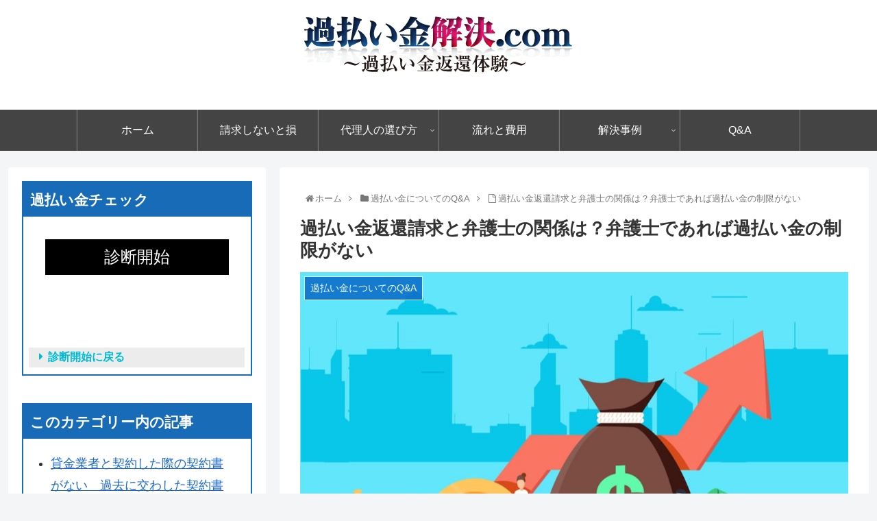

--- FILE ---
content_type: text/html
request_url: https://kabarai-kaiketu.com/yesno.html
body_size: 2309
content:
<!DOCTYPE HTML PUBLIC "-//W3C//DTD HTML 4.01 Transitional//EN">
<html lang="ja">
<head>
<meta http-equiv="Content-Type" content="text/html; charset=Shift_JIS">
<meta http-equiv="Content-Style-Type" content="text/css">
<title></title>

<link rel='stylesheet' id='cocoon-child-style-css'  href='https://kabarai-kaiketu.com/wp-content/themes/cocoon-child-master/style.css' media='all' />
<link href="https://use.fontawesome.com/releases/v5.6.1/css/all.css" rel="stylesheet">
<style type="text/css">

/*--------------------------------------------------------
サイドメニュー　チェック
--------------------------------------------------------*/
.bottom-shindan {
    position: fixed;
}

.square-shindan {
    position: fixed;
    display: inline-block;
    font-weight: bold;
    padding: 0.25em 0.5em;
    text-decoration: none;
    color: #00BCD4;
    background: #ECECEC;
    transition: .4s;
    width: 90%;
    bottom: 0;
}

.fa {
    display: inline-block;
    font: normal normal normal 14px/1 FontAwesome;
    font-size: inherit;
    text-rendering: auto;
    -webkit-font-smoothing: antialiased;
    -moz-osx-font-smoothing: grayscale;
}

.fa, .fas {
    font-weight: 900;
}

.fa, .far, .fas {
    font-family: "Font Awesome 5 Free";
}

.fa-caret-right:before {
content: "\f0da";
}


div#start {
    text-align: center;
}

div#sindan {
    text-align: center;
}

div#textQues {
    font-size: 100%;
    padding-bottom: 5px;
}


.shindankaishi-botton {
  display       : inline-block;
  font-size     : 18pt;        /* 文字サイズ */
  text-align    : center;      /* 文字位置   */
  cursor        : pointer;     /* カーソル   */
  padding       : 12px 12px;   /* 余白       */
  background    : #000000;     /* 背景色     */
  color         : #ffffff;     /* 文字色     */
  line-height   : 1em;         /* 1行の高さ  */
  transition    : .3s;         /* なめらか変化 */
  border        : 2px solid #000000;    /* 枠の指定 */
width: 85%;
}
.shindankaishi-botton:hover {
  color         : #000000;     /* 背景色     */
  background    : #ffffff;     /* 文字色     */
}




.shindan-botton {
  display       : inline-block;
  font-size     : 18pt;        /* 文字サイズ */
  text-align    : center;      /* 文字位置   */
  cursor        : pointer;     /* カーソル   */
  padding       : 12px 12px;   /* 余白       */
  background    : #000000;     /* 背景色     */
  color         : #ffffff;     /* 文字色     */
  line-height   : 1em;         /* 1行の高さ  */
  transition    : .3s;         /* なめらか変化 */
  border        : 2px solid #000000;    /* 枠の指定 */
  width: 35%;
  margin-top: 10px;
}
.shindan-botton:hover {
  color         : #000000;     /* 背景色     */
  background    : #ffffff;     /* 文字色     */
}

</style>




</head>
<body>

<!--ここから-->
		  <div>
<script type="text/javascript">
// 診断開始関数
function Start(){
     document.getElementById("start").style.display = "none";
     document.getElementById("sindan").style.display = "block";
     var divQues = document.getElementById("textQues");  
     divQues.textContent = "消費者金融・クレジットカード・信販等で、お金を借りていたことがある。";  
     var text = divQues.textContent;  
}
// 診断内容メイン処理
function Sindan(no){
     var divQues = document.getElementById("textQues");  
     var divAns = document.getElementById("textAns");
     var Status = ManageStatus();
     switch( Status ){
       case 1:    // 消費者金融・クレジットカード・信販等で、お金を借りていたことがある。
         if(no == "No"){
             divQues.textContent = "■結果";  
             var text = divQues.textContent;  
             divAns.textContent = "過払い金は発生していない可能性が高いです。発生していたとしても非常に少 額だと考えられます。一応、代理人の無料相談してみましょう。";  
             var text = divAns.textContent;  
             document.getElementById("start").style.display = "none";
             document.getElementById("sindan").style.display = "none";
         }else if(no == "Yes"){
             divQues.textContent = "5年以上お金を借りていた。";  
             var text = divQues.textContent;  
             divAns.textContent = "";  
             var text = divAns.textContent;  
         }
         break;
       case 2:    // 5年以上お金を借りていた。
         if(no == "No"){
             divQues.textContent = "■結果";  
             var text = divQues.textContent;  
             divAns.textContent = "数万円～数十万円の過払い金が発生している可能性があ ります。代理人への無料相談をおススメします。";  
             var text = divAns.textContent;  
             document.getElementById("start").style.display = "none";
             document.getElementById("sindan").style.display = "none";
         }else if(no == "Yes"){
             divQues.textContent = "完済してから10年経っていない。";  
             var text = divQues.textContent;  
             divAns.textContent = "";  
             var text = divAns.textContent;  
         }
         break;
       case 3:    // 完済してから10年経っていない。
         if(no == "No"){
             divQues.textContent = "■結果";  
             var text = divQues.textContent;  
             divAns.textContent = "完済してから10年経ってしまうと時効です。つまりお金は戻ってきません。一 応、代理人に無料相談してみましょう。";  
             var text = divAns.textContent;  
             document.getElementById("start").style.display = "none";
             document.getElementById("sindan").style.display = "none";
         }else if(no == "Yes"){
             divQues.textContent = "複数の会社から借りていた。";  
             var text = divQues.textContent;  
             divAns.textContent = "";  
             var text = divAns.textContent;  
         }
         break;
       case 4:    // 複数の会社から借りていた。
         if(no == "No"){
             divQues.textContent = "■結果";  
             var text = divQues.textContent;  
             divAns.textContent = "かなりまとまった額の過払い金が発生している可能性が あります。早く行わないと時効になる可能性があります。すぐに代理人に無料相談してみまし ょう。";  
             var text = divAns.textContent;  
             document.getElementById("start").style.display = "none";
             document.getElementById("sindan").style.display = "none";
         }else if(no == "Yes"){
             divQues.textContent = "■結果";  
             var text = divQues.textContent;  
             divAns.textContent = "多額の過払い金が発生している可能性あります。 過払い金返還請求を早く行わないと、時効になってしまうかもしれませんので、すぐに代理人に無料相談してみましょう。";  
             var text = divAns.textContent;  
             document.getElementById("start").style.display = "none";
             document.getElementById("sindan").style.display = "none";
         }
         break;
       default:
         break;
     }
}
// 診断ステータス取得関数
function ManageStatus(shori) {
    if(typeof ManageStatus.No === 'undefined'){
        ManageStatus.No = 0;
    }
    if(shori == "clear"){
        // 画面表示とステータスを全て初期値に戻す
        var divQues = document.getElementById("textQues");
        var divAns = document.getElementById("textAns");
        divQues.textContent = "";  
        var text = divQues.textContent;  
        divAns.textContent = "";  
        var text = divAns.textContent;  
        ManageStatus.No = 0;
        document.getElementById("start").style.display = "block";
        document.getElementById("sindan").style.display = "none";
    } else {
        if (ManageStatus.No > 4){
            // 必要以上に足すとオーバーフローする可能性がある為、何もしない
        } else {
          ManageStatus.No++;
        }
    }
    return ManageStatus.No;
}
</script>
</div>

<div id="textQues"></div>
<div id="start">
<input type=submit onclick="Start();" value="診断開始" class="shindankaishi-botton"/>
</div>

<div id="sindan" style="display:none;">
<input type=submit onclick="Sindan('Yes');" value="YES" class="shindan-botton"/>　　<input type=submit onclick="Sindan('No');" value="NO" class="shindan-botton"/>
</div>

<div id="textAns"></div>  

<div class="bottom-shindan"><a href="javascript:;" onclick="ManageStatus('clear')" class="square-shindan"><i class="fa fa-caret-right fa-fw"></i>診断開始に戻る</a></div> 
<!--ここまで-->	


</body>
</html>

--- FILE ---
content_type: text/css
request_url: https://kabarai-kaiketu.com/wp-content/themes/cocoon-child-master/style.css?ver=5.8.12&fver=20200520095943
body_size: 7708
content:
@charset "UTF-8";

/*!
Theme Name: Cocoon Child
Template:   cocoon-master
Version:    1.1.0
*/

/************************************
** 子テーマ用のスタイルを書く
************************************/
/*必要ならばここにコードを書く*/

/*TOPページ　アピール画像　ここから*/
#appeal,
.appeal .appeal-in {
	min-height: 30vw;
}

.appeal-content {
    display: none;
}



@media screen and (min-width: 1267px) {
	#appeal,
	.appeal .appeal-in {
		min-height: 396px;
		margin-top: 25px;
	}
}
.appeal {
	background-size: contain;
}




/*TOPページ　アピール画像　ここまで*/

main ol, ul {
    margin: 1em 0;
    padding-left: 40px;
	padding-right: 40px;
}


.header {
    height: 160px;
}

.al-c {
    text-align: center;
}

/*h2　横幅一杯*/
.article h2 {
    border-radius: 0px;
}

/*TOPページ　2列　h3*/

.article h3.top {
    border: 0px solid #777;
    font-size: 22px;
    padding: 0px;
    margin: 0px;
}

/*TOPページ　2列　アコーディオン開閉*/


.top-accordion {
    padding: 5px 5px;
    margin-top: 30px!important;
    border: 1px solid;
	background-color: #3d85c6!important;
	color: #fff;
}


.top-accordion .su-spoiler-content {
    padding: 1em 0 1em 27px;
	border-top: 5px solid #3d85c6;
    background-color: #fff;
}


.top-accordion ul li, .top-accordion ol li {
    margin: .2em;
	padding-left: 0px;
    padding-right: 0px;
	list-style: none;
}


.top-accordion ul > li:before {
    font-family: 'FontAwesome';
    content: '\f00c';
    margin-right: 10px;
    color: #4076d0;
}

.top-accordion.su-spoiler-style-default>.su-spoiler-title {
    color: #fff;
    margin-right: 0;
	background-color: #3d85c6!important;
}

.top-accordion.su-spoiler-style-default>.su-spoiler-content {
    margin: 0px;
}


.top-accordion ul,ol {
    margin: 1em 0;
    padding-left: 0;
    padding-right: 0px;
}

.top-accordion.su-spoiler-icon-plus.su-spoiler-closed .su-spoiler-icon:before {
    background-color: #06192b3b;
    padding: 2px;
    position: relative;
    top: 2px;
}

.top-accordion.su-spoiler-icon-plus .su-spoiler-icon:before {
    background-color: #06192b3b;
    padding: 2px;
    position: relative;
    top: 2px;
}



.top-accordion.su-spoiler-style-default>.su-spoiler-content {
    padding: 1em 10px 1em 10px;
}

/*テーブル内のリストタグ*/
table ol, ul {
    margin: 1em 0;
    padding-left: 40px;
}

/*固定フッター広告*/
.bottommenu {
    position: fixed;
    width: 100%;
    bottom: 0px;
    left: 0;
    margin-top: 20px;
    background-color: #444;
    z-index: 1;
}


.waku-thumbnails-horizontal .waku-thumbnail {
    border: 5px solid #444;
    width: 160px;
    height: auto;
    margin: 3px;
    margin-bottom: 0;
    margin-left: 0;
    padding-left: 0;
    padding-right: 0;
    padding-bottom: 0;
    vertical-align: top;
    text-decoration: none;
    color: #444;
}



/*box3内のliの前のリスト画像*/
.box3 ul > li:before {
    font-family: 'FontAwesome';
    content: '\f00c';
    margin-right: 10px;
    color: #4076d0;
}


/*人気記事＋新着記事*/
.a-wrap {
    box-shadow: 0 2px 2px 0 rgba(0,0,0,.16), 0 0 0 1px rgba(0,0,0,.08);
    border-radius: 1px;
    transition-duration: .3s;
}


/*下線　オレンジ　太字*/
.kasen {
    border-bottom: solid 3px orange;
    font-weight: 700;
}

/*太字*/
.b {
    font-weight: 700;
}


/*テーブル　左画像　右コンテンツ*/
table.demo02 {
    border-collapse: collapse;
    border-spacing: 0;
    margin-bottom: 40px;
    width: 100%;
    min-height: 100px;
}


.demo02 th {
    width: 30%;
    border: 1px solid #292929;
    background-color: #fff;
    color: #fff;
    padding: 0;
    text-align: center;
    font-size: 15px;
}

.demo02 td {
    border: 1px solid #292929;
	vertical-align: top;
}


.demo02 img {
    width: 100%;
    max-width: 100%;
    vertical-align: bottom;
    padding: 5px;
}


.table-title:before {
    content: "\f044";
    font-family: "Font Awesome 5 Free";
}



/*ブログカード*/



.blogcard-site {
    display: none;
}

.blogcard {
    border: 3px solid #000!important;
    position: relative;
	padding: 1.6% 2.2% 1%;
}


.blogcard-title:before {
    content: "\f044";
    font-family: "Font Awesome 5 Free";
}





label {
    padding :10px 0 0 10px;
    display: block;
    margin: 0;
    color :#fff;
    background :#333;
    border: 1px solid #ccc;
    border-top-left-radius: 10px;
    -webkit-border-top-left-radius: 10px;
    -moz-border-radius-topleft: 10px;
    border-top-right-radius: 10px;
    -webkit-border-top-right-radius: 10px;
    -moz-border-radius-topright: 10px;
    cursor :pointer;
}

input[type="radio"].bellows{
    display: none;/* チェックボックスの非表示 */
}


/* サイドメニュー　ウィジェット　帯タイトル */

.sidemain {
    position: relative;
}

.sidemain p {
    position: absolute;
    left: 0;
    bottom: 10px;
    color: #fff;
    padding: 5px 0 5px 5px;
    margin: 0;
	width: 100%;
    background: #000;
    line-height: 23px;
    font-size: 17px;
}




/* メニュー開閉時アニメーション */
.ac_menu ul {
	background :#f4f4f4;
    -webkit-transition: all 0.5s;
    -moz-transition: all 0.5s;
    -ms-transition: all 0.5s;
    -o-transition: all 0.5s;
    transition: all 0.5s;
    margin: 0;
    padding: 0;
    list-style: none;
}

.ac_menu li {
    padding: 5px;
}

/* ▽▽アコーディオン開閉指定▽▽ */
input[type="radio"].bellows + ul{
    max-height: 0;/* チェックが入っていない時の高さ */
    overflow: hidden;
}

input[type="radio"].bellows:checked + ul{
    max-height: 50em;/* チェックが入っているときの高さ */
}
/* △△アコーディオン開閉指定△△ */




.entry-footer li:before {
        content: "\f044";
    font-family: "Font Awesome 5 Free";
    display: block;
    font-size: 26px;
    font-size: 2.3rem;
    font-weight: 400;
    line-height: 1;
    float: left;
    padding-right: 8px;
    padding-left: 10px;
    font-weight: 700;
}


.cp_qa *, .cp_qa *:after, .cp_qa *:before {
	-webkit-box-sizing: border-box;
	        box-sizing: border-box;
}
.cp_qa .cp_actab {
	position: relative;
	overflow: hidden;
	width: 100%;
	color: #292929;
	margin: 0 0 1em 0;
	border: solid 3px #292929;
	margin-bottom: 10px;
}
.cp_qa .cp_actab input {
	position: absolute;
	opacity: 0;
}
/* 質問 */
.cp_qa .cp_actab label {
	font-weight: bold;
	line-height: 1.6em;
	position: relative;
	display: block;
	margin: 0 0 0 0;
	padding: 1em 2em 1em 2.5em;
	cursor: pointer;
	text-indent: 1em;
	background: #fff;
}

.cp_qa .cp_actab label:hover {
	transition: all 0.3s;
	color: #292929;
}

.cp_qa .cp_actab label::before {
    content: "\f044";
    font-family: "Font Awesome 5 Free";
    display: block;
    font-size: 26px;
    font-size: 2.3rem;
    font-weight: 400;
    line-height: 1;
    float: left;
    padding-right: 0px;
    font-weight: 700;
}




/* --質問の＋アイコン */
.cp_qa .cp_actab label::after {
	font-size: 1.7em;
	font-weight: bold;
	line-height: 2em;
	position: absolute;
	top: 0;
	right: 0;
	content: '\2b';
	display: inline-block;
	width: 2em;
	height: 2em;
	-webkit-transition: transform 0.4s;
	        transition: transform 0.4s;
}
/* 答え */
.cp_qa .cp_actab .cp_actab-content {
	position: relative;
	overflow: hidden;
	max-height: 0;
	padding: 0 0 0 2.5em;
	-webkit-transition: max-height 0.2s;
	        transition: max-height 0.2s;
}
.cp_qa .cp_actab .cp_actab-content::before {
	font-family: serif;
	font-size: 1.5em;
	position: absolute;
	margin: 0.4em 0 0 -1em;
	padding: 0;
}
.cp_qa .cp_actab .cp_actab-content p {
	margin: 1em 1em 1em 0;
}
/* 質問を開いた時の仕様 */
/* --答えの高さ */
.cp_qa .cp_actab input:checked ~ .cp_actab-content {
	max-height: 40em;
	border: 10px solid #fff;
}
/* 質問をクリックした時のアイコンの動き */
.cp_qa .cp_actab input:checked ~ label {
	color: #292929;
}
/* 質問をクリックした時の+の動き */
.cp_qa .cp_actab input[type=checkbox]:checked + label::after {
	-webkit-transform: rotateZ(45deg);
	transform: rotateZ(45deg);
	-webkit-transform-origin: 50% 50%;
	transform-origin: 50% 50%;
}


.cp_qa p {
    margin-bottom: 0px;
    margin-left: 0px;
    margin-right: 0px;
    margin-top: 0px;
}

/*--------------------------------------------------------
キャラクター
--------------------------------------------------------*/

.icon-1,
.icon-2,
.icon-3,
.icon-4,
.icon-5,
.icon-6,
.icon-7,
.icon-8,
.icon-9,
.icon-10,
.icon-11,
.icon-12,
.icon-13,
.icon-14,
.icon-15,
.icon-16,
.icon-17,
.icon-18,
.icon-19,
.icon-20,
.icon-21{
	min-height: 71px;
	margin-bottom: 70px;
	padding-left: 88px;
	background-position: left top;
	background-repeat: no-repeat;
	background-size: 71px 71px;
}


.icon-1 {background-image: url(https://kabarai-kaiketu.com/images/cast/1.png);}
.icon-2 {background-image: url(https://kabarai-kaiketu.com/images/cast/2.png);}
.icon-3 {background-image: url(https://kabarai-kaiketu.com/images/cast/3.png);}
.icon-4 {background-image: url(https://kabarai-kaiketu.com/images/cast/4.png);}
.icon-5 {background-image: url(https://kabarai-kaiketu.com/images/cast/5.png);}
.icon-6 {background-image: url(https://kabarai-kaiketu.com/images/cast/6.png);}
.icon-7 {background-image: url(https://kabarai-kaiketu.com/images/cast/7.png);}
.icon-8 {background-image: url(https://kabarai-kaiketu.com/images/cast/8.png);}
.icon-9 {background-image: url(https://kabarai-kaiketu.com/images/cast/9.png);}
.icon-10 {background-image: url(https://kabarai-kaiketu.com/images/cast/10.png);}
.icon-11 {background-image: url(https://kabarai-kaiketu.com/images/cast/11.png);}
.icon-12 {background-image: url(https://kabarai-kaiketu.com/images/cast/12.png);}
.icon-13 {background-image: url(https://kabarai-kaiketu.com/images/cast/13.png);}
.icon-14 {background-image: url(https://kabarai-kaiketu.com/images/cast/14.png);}
.icon-15 {background-image: url(https://kabarai-kaiketu.com/images/cast/15.png);}
.icon-16 {background-image: url(https://kabarai-kaiketu.com/images/cast/16.png);}
.icon-17 {background-image: url(https://kabarai-kaiketu.com/images/cast/17.png);}
.icon-18 {background-image: url(https://kabarai-kaiketu.com/images/cast/18.png);}
.icon-19 {background-image: url(https://kabarai-kaiketu.com/images/cast/19.png);}
.icon-20 {background-image: url(https://kabarai-kaiketu.com/images/cast/20.png);}
.icon-21 {background-image: url(https://kabarai-kaiketu.com/images/cast/21.png);}







/*--------------------------------------------------------
アコーディオン
--------------------------------------------------------*/

.cp_actab {
	position: relative;
	overflow: hidden;
	width: 100%;
	margin: 0 auto;
	color: #ffffff;
}
.cp_actab input {
	position: absolute;
	z-index: -1;
	opacity: 0;
}
.cp_actab label {
	font-weight: bold;
	line-height: 3;
	position: relative;
	display: block;
	padding: 0 0 0 1em;
	cursor: pointer;
	margin: 0 0 1px 0;
	background: #26a26c;
}


.cp_actab label::after {
	font-size: 1.7em;
	font-weight: bold;
	line-height: 2em;
	position: absolute;
	top: 0;
	right: 0;
	content: '\2b';
	display: inline-block;
	width: 2em;
	height: 2em;
	-webkit-transition: transform 0.4s;
	        transition: transform 0.4s;
}

.cp_actab label::before {
    content: "\f044";
    font-family: "Font Awesome 5 Free";
    display: block;
    font-size: 2.5rem;
    font-weight: 400;
    line-height: 2;
    float: left;
    padding-right: 10px;
    font-weight: 700;
}


.cp_actab .cp_actab-content {
	overflow: hidden;
	max-height: 0;
	-webkit-transition: max-height 0.35s;
	transition: max-height 0.35s;
	color: #333333;
	background: #c6f1e2b3;
}
.cp_actab .cp_actab-content p {
	margin: 1em;
}
/* :checked */
.cp_actab input:checked ~ .cp_actab-content {
	max-height: 100%;
}


/* Icon */
.cp_actab label::after {
	position: absolute;
	top: -4px;
	right: 0;
	display: block;
	width: 2em;
	-webkit-transition: all 0.35s;
	transition: all 0.35s;
	text-align: center;
}
.cp_actab input[type=checkbox] + label::after {
	content: '+';
}
.cp_actab input[type=checkbox]:checked + label::after {
	transform: rotate(315deg);
}


/*--------------------------------------------------------
アコーディオン
--------------------------------------------------------*/

.su-spoiler {
    border: 1px solid;
}

.su-spoiler-title {
    font-size: 18px!important;
	line-height: 25px!important;
}

.su-spoiler-style-default>.su-spoiler-title {
    background-color: #fff;
    color: #000;
	margin-right: 0px;
}

.su-spoiler-style-default>.su-spoiler-content {
    margin: 10px 10px 10px 10px;
}

.su-spoiler-icon {
    left: 7px;
}

/*--------------------------------------------------------
枠
--------------------------------------------------------*/
.line1 {
    margin: 0px 30px 10px 30px;
    padding: 10px;
	padding-left: 25px;
    border-radius: 5px;
    border: 5px solid #79684C;
    -webkit-border-radius: 5px;
    background-color: #fffaf0;
    color: #333;
    border-image: initial;
}

.alert-box ol, ul {
    margin: 1em 0;
    padding-left: 40px;
}


/*--------------------------------------------------------
タブテーブル
--------------------------------------------------------*/

.su-tabs-nav span.su-tabs-current {
    font-size: 15px;
    font-weight: bold;
}


.su-tabs-nav ul{
    margin-left: 20px;
    margin-bottom: 10px;
    margin-right: 0;
    margin-top: 10px;
    font-size: 15px;
}

.su-tabs-pane {
    font-size: 15px!important;
}

/*--------------------------------------------------------
各大学　学費　テーブル
--------------------------------------------------------*/

.gakuhi th {
    font-weight: 700;
    text-transform: uppercase;
    border: solid 1px #292929;
    padding: 5px;
	background-color: #7bc7ea38;
}

.gakuhi td {
    font-weight: 700;
    text-transform: uppercase;
    border: solid 1px #292929;
    padding: 10px;
    background-color: #fff;
}


/*--------------------------------------------------------
カテゴリーページ　タブ
--------------------------------------------------------*/
.cate-tab .su-tabs-pane {
    padding: 25px!important;
}


/*--------------------------------------------------------
2列テーブル
--------------------------------------------------------*/

.niretu th {
    border: solid 1px #292929;
    padding: 5px;
    background-color: #7bc7ea38;
    width: 50%;
    text-align: center;
	vertical-align: text-top;
}

/*--------------------------------------------------------
3列テーブル
--------------------------------------------------------*/

.sanretu th {
    border: solid 1px #292929;
    padding: 5px;
    background-color: #7bc7ea38;
    width: 33%;
    text-align: center;
	vertical-align: text-top;
}













.tagline {
    text-align: center;
    font-size: 14px;
    margin: .6em 1em;
    color: #222;
}


.bottommenu {
    position: fixed;
    width: 100%;
	padding-top: 10px;
    bottom: 0px;
    left: 0;
    margin-top: 20px;
    background-color: #444;
    z-index: 1;
}


.footer-bottom {
    margin-top: 24px;
    padding: 8px;
    position: relative;
    font-size: 14px;
    padding-bottom: 100px;
}

/*●TOP並び画像*/
.waku-thumbnails-horizontal .waku-thumbnail, .waku-thumbnails-horizontal2 .waku-thumbnail2,.waku-thumbnail-default, .waku-thumbnail-title {
	display: inline-block;
	*display: inline;
}

.waku-thumbnails-horizontal .waku-thumbnail {
	border: 5px solid #444;
	width: 160;
	height: auto;
	margin: 3px;
	margin-bottom: 0px;
	margin-left: 0px;
	padding-left: 0px;
	padding-right: 0px;
	padding-bottom: 0px;
	vertical-align: top;
	text-decoration: none;
	color: #444;
}

.waku-thumbnail > img, .waku-thumbnail-default {
	width: 100%;
	height: auto;
	margin: 0px;
	margin-bottom: 0px;
}
.waku-thumbnails-horizontal .waku-thumbnail > img, .waku-thumbnails-horizontal .waku-thumbnail-default {
	display: block;
}
.waku-thumbnails-horizontal .waku-thumbnail-title {
	font-size: 1em;
	max-height: 2.8em;
	line-height: 1.4em;
	margin: 7px;
	margin-top: 0px;
	width: 120px;
	text-decoration: inherit;
	overflow: hidden;
}

.waku-thumbnail-default {
	overflow: hidden;
}
.waku-thumbnail-default > img {
	min-height: 180px;
	min-width: 180px;
}

/************************************
** フッターメニュー　調整
************************************/


.footer .widget {
    margin-bottom: 40px;
    border: solid 2px #fff;
	padding: 10px;
}

.footer-title {
    border-bottom: solid 2px #fff;
    padding-left: 5px;
}



.footer .textwidget {
   margin-top: 10px;;
}

/************************************
** リンク枠　青色
************************************/

.blbl2 {
    display: block;
    background: #5978ae;
    border-bottom: 2px solid #435b85;
    border-radius: 2px;
    width: 47%;
    font-size: 18px;
    font-weight: 700;
    margin: 10px 0 3px 4px;
    display: inline-block;
    background: url(https://tuushin.jp/wp-content/themes/keni62_wp_corp_150227/images/common/migi.gif) no-repeat #5978ae;
    background-size: auto;
    background-position: 93% 52%;
    background-size: 5px 11px;
    font-size: 85%;
    padding: 5px 10px;
}

a.blbl2 {
    color: #fff !important;
    font-style: normal;
    font-size: 90% !important;
    margin: 10px 5px 0;
    padding: 10px;
    width: 43%;
	text-decoration: none;
}

/************************************
** リンク　右寄せ
************************************/

.migi {
	text-align: right;
}

/************************************
** TOPページ体験談の枠
************************************/

.toppagebox {
    margin: auto;
    box-sizing: border-box;
    background: #fff;
    border: 0 solid #666;
    width: 100%;
    height: auto;
    display: flex;
    justify-content: space-between;
    flex-wrap: wrap;
}


.toppagebox h3 {
    margin: 0px;
    /* padding: 10px; */
    /* border-left: 0px solid #176bb7; */
    border-bottom: 0;
    font-weight: 700;
    font-size: 1.186em;
    color: #fff;
    background-color: #176bb7;
    border-color: #176bb7;
}

.toppagebox div {
    box-sizing: border-box;
    border: 2px solid #3d85c6;
    width: 48%;
    height: auto;
    margin: 2px;
}


.m10 {
    margin: 10px!important;
}


/************************************
** サイドメニュー
************************************/
.sidebar h3 {
    margin: 0 0 20px;
    padding: 7px 10px 5px;
    border-bottom: 0;
    font-weight: 700;
    font-size: 1.186em;
    color: #fff;
    background-color: #176bb7;
	border-radius: 0px;
}


.sidebar h3.p1 {
    margin: 0 0 20px;
    padding: 7px 10px 5px;
    border-bottom: 0;
    font-weight: 700;
    font-size: 1.186em;
    color: #fff;
    background-color: #176bb7;
    border-radius: 0;
}



.widget_nav_menu ul {
    margin: 10px;
    list-style: none;
}




.widget-sidebar {
	margin-bottom: 40px;
	border: solid 2px #176bb7;
}


.sidebar.widget_nav_menu ol, ul {
    margin: 1em 0;
    padding-left: 30px;
    padding-right: 20px;
}




.sidebar.widget_nav_menu ul li a {
    color: #333;
    text-decoration: none;
    padding: 0px 10px 10px 15px;
    display: block;
    padding-right: 4px;
}

.sidebar.widget_nav_menu li:last-child {
    padding-bottom: 20px;
}


/************************************
** TOPページのボックス
************************************/

.box{
    margin: auto;
    box-sizing: border-box;
    background: #fff;
    border: 0px solid #666;
    width: 100%;
    height: auto;
    display: flex;
    justify-content: space-between;
    flex-wrap: wrap;
}



 /* --- サンプル確認用の親枠幅アニメーション ------------------ */
 /*     (BOXの並びには関係ありません)                           */
@keyframes boxAnime{
   0% { width : 280px }
  40% { width : 280px }
  60% { width : 150px }
 100% { width : 150px }
}

 /* --- 個別のBOXの定義 --------------------------------------- */
.box div{
    box-sizing: border-box;
    border: 2px solid #27a5e0;
    width: 48%;
    height: auto;
    margin: 2px;
}


/*--------------------------------------------------------
ボックス定義
--------------------------------------------------------*/

.box1 {
position: relative;
    margin: 2em 0;
	padding: 52px 10px 20px;
    border: solid 3px #292929;
}

.box1 .box-title {
   position: absolute;
    display: inline-block;
    top: 0px;
    left: 0px;
    padding: 6px 20px 5px 20px;
    line-height: 25px;
    vertical-align: middle;
    font-size: 17px;
    background: #ffda00;
    color: #292929;
    font-weight: bold;
    border-bottom: solid 3px;
    border-right: solid 3px;
}

.box1 .more {
	margin: 0;
	position: absolute;
	right: 25px;
	bottom: -23px;
	background-color: #ffffff;
	padding: 0 15px;
}


.box1 a.more-link {
    font-family: "Montserrat", Arial, Helvetica, Geneva, sans-serif;
    color: #0a0a0a;
    text-transform: uppercase;
    letter-spacing: .05em;
    font-weight: bold;
    font-size: 24px;
    text-decoration: none;
    display: inline-block;
    text-decoration: none;
	color: #57a600;
}


.box1 a:hover {
  opacity: 0.7;
	    color: #fbc41b;
}


.box1 p {
    margin: 0; 
    padding: 0;
}

.box1 ul>li {
    list-style-type: none !important;
    background: url(/images/icon/icon-check-list.png) left 1px no-repeat;
    padding-left: 30px;
}

.box2 {
    position: relative;
    margin: 2em 20px;
    padding: 20px 15px 20px 15px;
    border: solid 3px #292929;
    line-height: 30px;
}

.box2 .box-title {
    position: absolute;
    display: inline-block;
    top: 0px;
    left: 0px;
    padding: 6px 20px 5px 20px;
    line-height: 25px;
    vertical-align: middle;
    font-size: 17px;
    background: #ffda00;
    color: #292929;
    font-weight: bold;
    border-bottom: solid 3px;
    border-right: solid 3px;
	border-left: 1px solid;
}

.box2 .more {
	margin: 0;
	position: absolute;
	right: 30px;
	bottom: -15px;
	background-color: #ffffff;
	padding: 0 15px;
}


.box2 p {
    margin: 0; 
    padding: 0;
}

.box2 ul > li {
    list-style-type: korean-hangul-formal;
    list-style-type: disc!important;
}

.box2 ul{
	padding-top: 0px;
}


.box3 {
    position: relative;
    margin: 2em 0;
    padding: 40px 0px 11px 30px;
    border: solid 3px #292929;
    line-height: 30px;
}

.box3 .box-title {
    position: absolute;
    display: inline-block;
    top: 0px;
    left: 0px;
    padding: 6px 20px 5px 20px;
    line-height: 25px;
    vertical-align: middle;
    font-size: 17px;
    background: #ffda00;
    color: #292929;
    font-weight: bold;
    border-bottom: solid 3px;
    border-right: solid 3px;
	border-left: 1px solid;
}

.box3 .more {
	margin: 0;
	position: absolute;
	right: 30px;
	bottom: -15px;
	background-color: #ffffff;
	padding: 0 15px;
}


.box3 p {
    margin: 0; 
    padding: 0;
}

.box3 ul > li {
    list-style-type: none;
}

.box3 ul{
	padding-top: 5px;
	padding-left: 0px;
}

/************************************
** Q&A
************************************/

.question1 {
    font-size: 17px;
    font-weight: bold;
    line-height: 130%;
    margin: 15px auto 4px auto;
    padding: 5px 0 6px 50px;
    background-image: url(../images/q1.png);
    background-repeat: no-repeat;
    background-position: 10px top;
}

.answer1 {
    position: relative;
    font-size: 1em;
    line-height: 140%;
    border: solid 1px #CCC;
    background-color: #F5F5F5;
    -moz-border-radius: 10px;
    -webkit-border-radius: 10px;
    border-radius: 10px;
    margin: 5px auto 35px auto;
    padding: 20px 20px 20px 60px;
    background-image: url(../images/a1.png);
    background-repeat: no-repeat;
    background-position: 12px 18px;
}


/************************************
** アコーディオン
************************************/

.su-spoiler-title {
    font-size: 100%!important;
}



/*--------------------------------------------------------
レスポンシブメニュー　上書きCSS
--------------------------------------------------------*/

/*--------------------------------------------------------
ハンバーガーメニュー　上書きCSS
--------------------------------------------------------*/

@media screen and (max-width: 1100px) {
	
#responsive-menu-container #responsive-menu, #responsive-menu-container #responsive-menu ul {
    width: 100%;
}	
		
	
#responsive-menu-container #responsive-menu-wrapper {
    background: #212121;
    padding-top: 40px;
}	
	

#responsive-menu-container #responsive-menu li.responsive-menu-item a .responsive-menu-subarrow {
    right: 0;
    height: 39px;
    line-height: 39px;
    width: 40px;
    border-left: 1px solid #212121;
}
	
	
.genesis-nav-menu {
    display: none!important;
}	
	
	
	
.responsive-menu-box {
    width: 25px;
    height: 28px!important;
    display: inline-block;
    position: relative;
}	
	
	
	
	
button#responsive-menu-button {
    display: inline-block;
    transition: transform .5s,background-color .5s;
}
	
button#responsive-menu-button {
    width: 100%!important;
    height: 40px!important;
    position: fixed;
    top: 0!important;
    right: 0%!important;
    background: #000;
}
	
button#responsive-menu-button .responsive-menu-box {
    color: #ffda00!important;
    float: right!important;
    padding-right: 42px!important;
}	
	
.responsive-menu-label {
    color: #fff;
    font-size: 14px;
    line-height: 13px;
    float: left;
    margin-left: -75%;
    padding-top: 8px;
    padding-left: 8px;
}
}	




/************************************
** レスポンシブデザイン用のメディアクエリ
************************************/
/*1240px以下*/
@media screen and (max-width: 1240px){
  /*必要ならばここにコードを書く*/
}

/*1023px以下*/
@media screen and (max-width: 1023px){
  /*必要ならばここにコードを書く*/
}




/*834px以下*/
@media screen and (max-width: 834px){
  /*必要ならばここにコードを書く*/
	
	
/*box　枠*/	
	

.box1 ul>li {
    list-style-type: none !important;
    background: url(/images/icon/icon-check-list.png) left 1px no-repeat;
    padding-left: 30px;
}	
	
.article ul, .article ol {
    padding-left: 20px;
}
	
.information-box ul, .information-box ol {
    padding-left: 20px;
}
		
	
	
}

/*480px以下*/
@media screen and (max-width: 480px){
  /*必要ならばここにコードを書く*/
}



/*--------------------------------------------------------
目次
--------------------------------------------------------*/



#toc_container {
  margin-top: 25px!important;
  margin-bottom: 40px!important;
  padding: 15px 20px!important;
  background: #fff!important;
  border: 5px solid #444!important;
  border-radius: 2px!important;
  color: #666!important; }

#toc_container .toc_title {
  font-family: 'Dosis', "sans-serif", cursive; 
  text-align: center;
  margin-bottom: 35px;
  margin-top: 0;
  padding-top: 0;
  padding-bottom: 0px;
  font-size: 1.5em;
  border-bottom: 2px solid #dedede; }

#toc_container .toc_list {
  list-style-type: none !important;
  padding-top: 20px!important;
  counter-reset: li; 
}

#toc_container .toc_list > li {
  position: relative;
  margin-bottom: 15px;
  margin-left: 8px;
  line-height: 1.3em;
  font-size: 1.2em;
  padding-left: 20px;
  text-indent: -0px;
}

/*#toc_container .toc_list > li:after {
  counter-increment: li;
  content: "0" counter(li) " |";
  position: absolute;
  left: -15px;
  top: 0px;
  background: none;
  font-family: "Unica One", cursive;
  font-size: 1.4em;
  letter-spacing: -1px;
  color: #292929;
  font-weight: bold;
}*/


#toc_container .toc_list > li a {
  text-decoration: none !important;
  color: #57a600 !important; }

#toc_container .toc_list > li a:hover {
  text-decoration: underline !important; }

#toc_container .toc_list > li ul {
  list-style-type: disc;
  margin-top: 15px;
  padding-left: 20px;
  color: #008db7; }

#toc_container .toc_list > li > ul li {
  font-size: 0.9em;
  margin-bottom: 8px; }


#toc_container.no_bullets li, #toc_container.no_bullets ul, #toc_container.no_bullets ul li, .toc_widget_list.no_bullets, .toc_widget_list.no_bullets li {
    list-style: decimal-leading-zero!important;
	margin-left: 20px!important;
	font-weight: bold;
}


/*--------------------------------------------------------
スマホの時の目次
--------------------------------------------------------*/

@media only screen and (max-width: 600px) {

#toc_container {
  margin-top: 25px!important;
  margin-bottom: 40px!important;
  padding: 15px 20px!important;
  background: #fff!important;
  border: 5px solid #444!important;
  border-radius: 2px!important;
  color: #666!important;
  display: table!important;
  font-size: 73%!important;
	}
	
#toc_container .toc_list > li {
    position: relative;
    margin-bottom: 10px;
    margin-left: 1px;
    line-height: 1.3em;
    font-size: 1.2em;
    padding-left: 5px;
    text-indent: 0px;
}
	
#toc_container.no_bullets li, #toc_container.no_bullets ul, #toc_container.no_bullets ul li, .toc_widget_list.no_bullets, .toc_widget_list.no_bullets li {
    list-style: decimal-leading-zero!important;
	margin-left: 10px!important;
	font-weight: bold;
}	
	
	

/*#toc_container .toc_list > li::after {
    counter-increment: li;
    content: "0" counter(li) "|";
    position: absolute;
    left: -10px;
    top: 0px;
    background: none;
    font-family: "Unica One", cursive;
    font-size: 1.2em;
    letter-spacing: -2px;
    color: #292929;
    font-weight: bold;
}*/	


}

/*--------------------------------------------------------
よくある質問
--------------------------------------------------------*/

.sc_card h1, .sc_card h2, .sc_card h3, .sc_card h4, .sc_card h5, .sc_card h6 {
    line-height: 1.2em;
    margin: 0px;
    padding: 0 0 0 0px;
    border: 0px solid #292929;
    border-bottom: 3px solid;
    font-weight: bold;
    font-size: 120%;
    font-family: 'Meiryo',-apple-system,'BlinkMacSystemFont','.SFNSDisplay-Regular','Hiragino Kaku Gothic Pro','Yu Gothic','MS PGothic','Segoe UI','Verdana','Helvetica','Arial',sans-serif;
}
}



@media screen and (max-width : 767px){
 html,
 body {
 overflow-x: hidden!important;
 overflow-y: scroll;
 -webkit-overflow-scrolling: touch;
 }
}



/*--------------------------------------------------------
スマホの時の目次
--------------------------------------------------------*/

@media only screen and (max-width: 600px) {
	
#toc_container {
  margin-top: 25px!important;
  margin-bottom: 40px!important;
  padding: 15px 20px!important;
  background: #fff!important;
  border: 5px solid #444!important;
  border-radius: 2px!important;
  color: #666!important;
  display: table!important;
  font-size: 73%!important;
	}
	
#toc_container .toc_list > li {
    position: relative;
    margin-bottom: 10px;
    margin-left: 1px;
    line-height: 1.3em;
    font-size: 1.2em;
    text-indent: 0px;
}

/*
#toc_container .toc_list > li::after {
    counter-increment: li;
    content: "0" counter(li) "|";
    position: absolute;
    left: -10px;
    top: 0px;
    background: none;
    font-family: "Unica One", cursive;
    font-size: 1.2em;
    letter-spacing: -2px;
    color: #292929;
    font-weight: bold;
}	
*/
	
.logo-image {
    padding: 25px 0 10px 0;
}	
	
	

}




.navi-in>ul li:first-child {
    border-left: 1px solid #888383d1;
    box-shadow: -1px 0px 0px #585353a8;
}

.navi-in>ul li {
    border-left: 1px solid #888383d1;
    box-shadow: -1px 0px 0px #585353a8;
}

.navi-in>ul li:last-child {
    border-right: 1px solid #888383d1;
    box-shadow: -1px 0px 0px #585353a8;
}


@media only screen and (max-width: 1024px) {
	#header-container, #header-container .navi, #navi .navi-in > .menu-header .sub-menu {
    display: none;
}

.mobmenu-left-panel .mobmenu-left-bt, .mobmenu-right-panel .mobmenu-right-bt {
    left: 0px;
	margin-left: 0.5em;
}	
	
	}




label {
    padding :10px 0 0 10px;
    display: block;
    margin: 0;
    color :#fff;
    background :#333;
    border: 1px solid #ccc;
    border-top-left-radius: 10px;
    -webkit-border-top-left-radius: 10px;
    -moz-border-radius-topleft: 10px;
    border-top-right-radius: 10px;
    -webkit-border-top-right-radius: 10px;
    -moz-border-radius-topright: 10px;
    cursor :pointer;
}

input[type="radio"].bellows{
    display: none;/* チェックボックスの非表示 */
}

.ac_menu ul {
/* メニュー開閉時アニメーション */
	background :#f4f4f4;
    -webkit-transition: all 0.5s;
    -moz-transition: all 0.5s;
    -ms-transition: all 0.5s;
    -o-transition: all 0.5s;
    transition: all 0.5s;
    margin: 0;
    padding: 0;
    list-style: none;
}

.ac_menu li {
    padding: 5px;
}

/* ▽▽アコーディオン開閉指定▽▽ */
input[type="radio"].bellows + ul{
    max-height: 0;/* チェックが入っていない時の高さ */
    overflow: hidden;
}

input[type="radio"].bellows:checked + ul{
    max-height: 50em;/* チェックが入っているときの高さ */
}
/* △△アコーディオン開閉指定△△ */


















.tagline {
    text-align: center;
    font-size: 14px;
    margin: .6em 1em;
    color: #222;
}


.bottommenu {
    position: fixed;
    width: 100%;
	padding-top: 10px;
    bottom: 0px;
    left: 0;
    margin-top: 20px;
    background-color: #444;
    z-index: 1;
}


.footer-bottom {
    margin-top: 24px;
    padding: 8px;
    position: relative;
    font-size: 14px;
    padding-bottom: 100px;
}

/*●TOP並び画像*/
.waku-thumbnails-horizontal .waku-thumbnail, .waku-thumbnails-horizontal2 .waku-thumbnail2,.waku-thumbnail-default, .waku-thumbnail-title {
	display: inline-block;
	*display: inline;
}

.waku-thumbnails-horizontal .waku-thumbnail {
	border: 5px solid #444;
	width: 160;
	height: auto;
	margin: 3px;
	margin-bottom: 0px;
	margin-left: 0px;
	padding-left: 0px;
	padding-right: 0px;
	padding-bottom: 0px;
	vertical-align: top;
	text-decoration: none;
	color: #444;
}

.waku-thumbnail > img, .waku-thumbnail-default {
	width: 100%;
	height: auto;
	margin: 0px;
	margin-bottom: 0px;
}
.waku-thumbnails-horizontal .waku-thumbnail > img, .waku-thumbnails-horizontal .waku-thumbnail-default {
	display: block;
}
.waku-thumbnails-horizontal .waku-thumbnail-title {
	font-size: 1em;
	max-height: 2.8em;
	line-height: 1.4em;
	margin: 7px;
	margin-top: 0px;
	width: 120px;
	text-decoration: inherit;
	overflow: hidden;
}

.waku-thumbnail-default {
	overflow: hidden;
}
.waku-thumbnail-default > img {
	min-height: 180px;
	min-width: 180px;
}

/************************************
** フッターメニュー　調整
************************************/


.footer .widget {
    margin-bottom: 40px;
    border: solid 2px #fff;
	padding: 10px;
}

.footer-title {
    border-bottom: solid 2px #fff;
    padding-left: 5px;
}



.footer .textwidget {
   margin-top: 10px;;
}

/************************************
** リンク枠　青色
************************************/

.blbl2 {
    display: block;
    background: #5978ae;
    border-bottom: 2px solid #435b85;
    border-radius: 2px;
    width: 47%;
    font-size: 18px;
    font-weight: 700;
    margin: 10px 0 3px 4px;
    display: inline-block;
    background: url(https://tuushin.jp/wp-content/themes/keni62_wp_corp_150227/images/common/migi.gif) no-repeat #5978ae;
    background-size: auto;
    background-position: 93% 52%;
    background-size: 5px 11px;
    font-size: 85%;
    padding: 5px 10px;
}

a.blbl2 {
    color: #fff !important;
    font-style: normal;
    font-size: 90% !important;
    margin: 10px 16px 0;
    padding: 10px;
    width: 43%;
	text-decoration: none;
}


/************************************
** TOPページ体験談の枠
************************************/

.toppagebox {
    margin: auto;
    box-sizing: border-box;
    background: #fff;
    border: 0 solid #666;
    width: 100%;
    height: auto;
    display: flex;
    justify-content: space-between;
    flex-wrap: wrap;
}


.toppagebox h3 {
    margin: 0px;
    /* padding: 10px; */
    /* border-left: 0px solid #176bb7; */
    border-bottom: 0;
    font-weight: 700;
    font-size: 1.186em;
    color: #fff;
    background-color: #176bb7;
    border-color: #176bb7;
}

.toppagebox div {
    box-sizing: border-box;
    border: 2px solid #3d85c6;
    width: 48%;
    height: auto;
    margin: 2px;
}


.m10 {
    margin: 10px!important;
}


/************************************
** サイドメニュー
************************************/
.sidebar h3 {
    margin: 0 0 20px;
    padding: 7px 10px 5px;
    border-bottom: 0;
    font-weight: 700;
    font-size: 1.186em;
    color: #fff;
    background-color: #176bb7;
	border-radius: 0px;
}


.widget-sidebar {
	margin-bottom: 40px;
	border: solid 2px #176bb7;
}


.sidebar.widget_nav_menu ol, ul {
    margin: 1em 0;
    padding-left: 30px;
    padding-right: 20px;
}




.sidebar.widget_nav_menu ul li a {
    color: #333;
    text-decoration: none;
    padding: 0px 10px 10px 15px;
    display: block;
    padding-right: 4px;
}

.sidebar.widget_nav_menu li:last-child {
    padding-bottom: 20px;
}


/************************************
** TOPページのボックス
************************************/

.box{
    margin: auto;
    box-sizing: border-box;
    background: #fff;
    border: 0px solid #666;
    width: 100%;
    height: auto;
    display: flex;
    justify-content: space-between;
    flex-wrap: wrap;
}



 /* --- サンプル確認用の親枠幅アニメーション ------------------ */
 /*     (BOXの並びには関係ありません)                           */
@keyframes boxAnime{
   0% { width : 280px }
  40% { width : 280px }
  60% { width : 150px }
 100% { width : 150px }
}

 /* --- 個別のBOXの定義 --------------------------------------- */
.box div{
    box-sizing: border-box;
    border: 2px solid #27a5e0;
    width: 48%;
    height: auto;
    margin: 2px;
}


/*--------------------------------------------------------
ボックス定義
--------------------------------------------------------*/

.box1 {
position: relative;
    margin: 2em 0;
	padding: 52px 10px 20px;
    border: solid 3px #292929;
}

.box1 .box-title {
   position: absolute;
    display: inline-block;
    top: 0px;
    left: 0px;
    padding: 6px 20px 5px 20px;
    line-height: 25px;
    vertical-align: middle;
    font-size: 17px;
    background: #ffda00;
    color: #292929;
    font-weight: bold;
    border-bottom: solid 3px;
    border-right: solid 3px;
}

.box1 .more {
	margin: 0;
	position: absolute;
	right: 25px;
	bottom: -23px;
	background-color: #ffffff;
	padding: 0 15px;
}


.box1 a.more-link {
    font-family: "Montserrat", Arial, Helvetica, Geneva, sans-serif;
    color: #0a0a0a;
    text-transform: uppercase;
    letter-spacing: .05em;
    font-weight: bold;
    font-size: 24px;
    text-decoration: none;
    display: inline-block;
    text-decoration: none;
	color: #57a600;
}


.box1 a:hover {
  opacity: 0.7;
	    color: #fbc41b;
}


.box1 p {
    margin: 0; 
    padding: 0;
}

.box1 ul>li {
    list-style-type: none !important;
    background: url(/images/icon/icon-check-list.png) left 1px no-repeat;
    padding-left: 30px;
}

.box2 {
    position: relative;
    margin: 2em 20px;
    padding: 20px 15px 20px 15px;
    border: solid 3px #292929;
    line-height: 30px;
}

.box2 .box-title {
    position: absolute;
    display: inline-block;
    top: 0px;
    left: 0px;
    padding: 6px 20px 5px 20px;
    line-height: 25px;
    vertical-align: middle;
    font-size: 17px;
    background: #ffda00;
    color: #292929;
    font-weight: bold;
    border-bottom: solid 3px;
    border-right: solid 3px;
	border-left: 1px solid;
}

.box2 .more {
	margin: 0;
	position: absolute;
	right: 30px;
	bottom: -15px;
	background-color: #ffffff;
	padding: 0 15px;
}


.box2 p {
    margin: 0; 
    padding: 0;
}

.box2 ul > li {
    list-style-type: korean-hangul-formal;
    list-style-type: disc!important;
}

.box2 ul{
	padding-top: 0px;
}


.box3 {
    position: relative;
    margin: 2em 0;
    padding: 40px 0px 11px 30px;
    border: solid 3px #292929;
    line-height: 30px;
}

.box3 .box-title {
    position: absolute;
    display: inline-block;
    top: 0px;
    left: 0px;
    padding: 6px 20px 5px 20px;
    line-height: 25px;
    vertical-align: middle;
    font-size: 17px;
    background: #ffda00;
    color: #292929;
    font-weight: bold;
    border-bottom: solid 3px;
    border-right: solid 3px;
	border-left: 1px solid;
}

.box3 .more {
	margin: 0;
	position: absolute;
	right: 30px;
	bottom: -15px;
	background-color: #ffffff;
	padding: 0 15px;
}


.box3 p {
    margin: 0; 
    padding: 0;
}

.box3 ul > li {
    list-style-type: none;
}

.box3 ul{
	padding-top: 5px;
}

/************************************
** アコーディオン
************************************/

.su-spoiler-title {
    font-size: 21px!important;
}

/************************************
** TOPページパネル
************************************/
.panel {
    display: block;
    background-color: #F9F9F9;
    border: 1px solid #CCC;
    padding: 15px;
    margin-bottom: 20px;
    text-decoration: none;
    color: #1f1f1f;
    overflow: hidden;
    -moz-box-shadow: 2px 2px 2px rgba(0,0,0,0.2);
    -webkit-box-shadow: 2px 2px 2px rgba(0, 0, 0, 0.2);
    -o-box-shadow: 2px 2px 2px rgba(0,0,0,0.2);
    -ms-box-shadow: 2px 2px 2px rgba(0,0,0,0.2);
    border-radius: 5px;
    -webkit-border-radius: 5px;
    -moz-border-radius: 5px;
}

.panel4 {
    width: 590px;
    height: 170px;
    margin-left: 20px;
}

.jirei-list img {
    display: block;
    float: left;
    width: 250px;
    border: 1px solid #ccc;
}

.jirei-list h3 {
    margin-left: 270px;
    font-size: 20px;
    line-height: 30px;
    margin-bottom: 15px;
    font-weight: bold;
    text-decoration: underline;
}

.jirei-list .jirei-body {
    margin-left: 270px;
    height: 100px;
    font-size: 15px;
    margin-bottom: 0px;
    color: black;
}

/*--------------------------------------------------------
Q&A
--------------------------------------------------------*/

.sidebar p {
     margin: 0px 10px 10px 10px;
}

.sidebar ul {
     margin: 0px 10px 10px 10px;
}


/*--------------------------------------------------------
Q&A
--------------------------------------------------------*/

.question1 {
    font-size: 17px;
    font-weight: bold;
    line-height: 130%;
    margin: 15px auto 4px auto;
    padding: 5px 0 6px 50px;
    background-image: url(https://kabarai-kaiketu.com/images/q1.png);
    background-repeat: no-repeat;
    background-position: 10px top;
}

.answer1 {
    position: relative;
    font-size: 13px;
    line-height: 140%;
    border: solid 1px #CCC;
    background-color: #F5F5F5;
    -moz-border-radius: 10px;
    -webkit-border-radius: 10px;
    border-radius: 10px;
    margin: 5px auto 35px auto;
    padding: 20px 20px 20px 60px;
    background-image: url(https://kabarai-kaiketu.com/images/a1.png);
    background-repeat: no-repeat;
    background-position: 12px 18px;
}

/*--------------------------------------------------------
レスポンシブメニュー　上書きCSS
--------------------------------------------------------*/

/*--------------------------------------------------------
ハンバーガーメニュー　上書きCSS
--------------------------------------------------------*/

@media screen and (max-width: 834px) {
	
#responsive-menu-container #responsive-menu, #responsive-menu-container #responsive-menu ul {
    width: 100%;
}	
		
	
#responsive-menu-container #responsive-menu-wrapper {
    background: #212121;
    padding-top: 40px;
}	
	

#responsive-menu-container #responsive-menu li.responsive-menu-item a .responsive-menu-subarrow {
    right: 0;
    height: 39px;
    line-height: 39px;
    width: 40px;
    border-left: 1px solid #212121;
}
	
	
.genesis-nav-menu {
    display: none!important;
}	
	
	
	
.responsive-menu-box {
    width: 25px;
    height: 28px!important;
    display: inline-block;
    position: relative;
}	
	
	
	
	
button#responsive-menu-button {
    display: inline-block;
    transition: transform .5s,background-color .5s;
}
	
button#responsive-menu-button {
    width: 100%!important;
    height: 40px!important;
    position: fixed;
    top: 0!important;
    right: 0%!important;
    background: #000;
}
	
button#responsive-menu-button .responsive-menu-box {
    color: #ffda00!important;
    float: right!important;
    padding-right: 42px!important;
}	
	
.responsive-menu-label {
    color: #fff;
    font-size: 14px;
    line-height: 13px;
    float: left;
    margin-left: -75%;
    padding-top: 8px;
    padding-left: 8px;
}
}	



/************************************
** スマホメニュー　タップ範囲を広げる
************************************/
[class^="mob-icon-"]::before, [class*=" mob-icon-"]::before {
    padding-right: 5px;
    padding-left: 5px;
}


/************************************
** レスポンシブデザイン用のメディアクエリ
************************************/
/*1240px以下*/
@media screen and (max-width: 1240px){
  /*必要ならばここにコードを書く*/
}

/*1023px以下*/
@media screen and (max-width: 1023px){
  /*必要ならばここにコードを書く*/
}




/*834px以下*/
@media screen and (max-width: 834px){
  /*必要ならばここにコードを書く*/
	
	
/*box　枠*/	
		
.box1 ul>li {
    list-style-type: none !important;
    background: url(/images/icon/icon-check-list.png) left 1px no-repeat;
    padding-left: 30px;
}	
	
	
.answer1 {
    padding: 20px 20px 20px 50px;
}
	
	
	
	
	
}

/*480px以下*/
@media screen and (max-width: 480px){
  /*必要ならばここにコードを書く*/
}


--- FILE ---
content_type: text/css
request_url: https://kabarai-kaiketu.com/wp-content/themes/cocoon-child-master/style.css
body_size: 7708
content:
@charset "UTF-8";

/*!
Theme Name: Cocoon Child
Template:   cocoon-master
Version:    1.1.0
*/

/************************************
** 子テーマ用のスタイルを書く
************************************/
/*必要ならばここにコードを書く*/

/*TOPページ　アピール画像　ここから*/
#appeal,
.appeal .appeal-in {
	min-height: 30vw;
}

.appeal-content {
    display: none;
}



@media screen and (min-width: 1267px) {
	#appeal,
	.appeal .appeal-in {
		min-height: 396px;
		margin-top: 25px;
	}
}
.appeal {
	background-size: contain;
}




/*TOPページ　アピール画像　ここまで*/

main ol, ul {
    margin: 1em 0;
    padding-left: 40px;
	padding-right: 40px;
}


.header {
    height: 160px;
}

.al-c {
    text-align: center;
}

/*h2　横幅一杯*/
.article h2 {
    border-radius: 0px;
}

/*TOPページ　2列　h3*/

.article h3.top {
    border: 0px solid #777;
    font-size: 22px;
    padding: 0px;
    margin: 0px;
}

/*TOPページ　2列　アコーディオン開閉*/


.top-accordion {
    padding: 5px 5px;
    margin-top: 30px!important;
    border: 1px solid;
	background-color: #3d85c6!important;
	color: #fff;
}


.top-accordion .su-spoiler-content {
    padding: 1em 0 1em 27px;
	border-top: 5px solid #3d85c6;
    background-color: #fff;
}


.top-accordion ul li, .top-accordion ol li {
    margin: .2em;
	padding-left: 0px;
    padding-right: 0px;
	list-style: none;
}


.top-accordion ul > li:before {
    font-family: 'FontAwesome';
    content: '\f00c';
    margin-right: 10px;
    color: #4076d0;
}

.top-accordion.su-spoiler-style-default>.su-spoiler-title {
    color: #fff;
    margin-right: 0;
	background-color: #3d85c6!important;
}

.top-accordion.su-spoiler-style-default>.su-spoiler-content {
    margin: 0px;
}


.top-accordion ul,ol {
    margin: 1em 0;
    padding-left: 0;
    padding-right: 0px;
}

.top-accordion.su-spoiler-icon-plus.su-spoiler-closed .su-spoiler-icon:before {
    background-color: #06192b3b;
    padding: 2px;
    position: relative;
    top: 2px;
}

.top-accordion.su-spoiler-icon-plus .su-spoiler-icon:before {
    background-color: #06192b3b;
    padding: 2px;
    position: relative;
    top: 2px;
}



.top-accordion.su-spoiler-style-default>.su-spoiler-content {
    padding: 1em 10px 1em 10px;
}

/*テーブル内のリストタグ*/
table ol, ul {
    margin: 1em 0;
    padding-left: 40px;
}

/*固定フッター広告*/
.bottommenu {
    position: fixed;
    width: 100%;
    bottom: 0px;
    left: 0;
    margin-top: 20px;
    background-color: #444;
    z-index: 1;
}


.waku-thumbnails-horizontal .waku-thumbnail {
    border: 5px solid #444;
    width: 160px;
    height: auto;
    margin: 3px;
    margin-bottom: 0;
    margin-left: 0;
    padding-left: 0;
    padding-right: 0;
    padding-bottom: 0;
    vertical-align: top;
    text-decoration: none;
    color: #444;
}



/*box3内のliの前のリスト画像*/
.box3 ul > li:before {
    font-family: 'FontAwesome';
    content: '\f00c';
    margin-right: 10px;
    color: #4076d0;
}


/*人気記事＋新着記事*/
.a-wrap {
    box-shadow: 0 2px 2px 0 rgba(0,0,0,.16), 0 0 0 1px rgba(0,0,0,.08);
    border-radius: 1px;
    transition-duration: .3s;
}


/*下線　オレンジ　太字*/
.kasen {
    border-bottom: solid 3px orange;
    font-weight: 700;
}

/*太字*/
.b {
    font-weight: 700;
}


/*テーブル　左画像　右コンテンツ*/
table.demo02 {
    border-collapse: collapse;
    border-spacing: 0;
    margin-bottom: 40px;
    width: 100%;
    min-height: 100px;
}


.demo02 th {
    width: 30%;
    border: 1px solid #292929;
    background-color: #fff;
    color: #fff;
    padding: 0;
    text-align: center;
    font-size: 15px;
}

.demo02 td {
    border: 1px solid #292929;
	vertical-align: top;
}


.demo02 img {
    width: 100%;
    max-width: 100%;
    vertical-align: bottom;
    padding: 5px;
}


.table-title:before {
    content: "\f044";
    font-family: "Font Awesome 5 Free";
}



/*ブログカード*/



.blogcard-site {
    display: none;
}

.blogcard {
    border: 3px solid #000!important;
    position: relative;
	padding: 1.6% 2.2% 1%;
}


.blogcard-title:before {
    content: "\f044";
    font-family: "Font Awesome 5 Free";
}





label {
    padding :10px 0 0 10px;
    display: block;
    margin: 0;
    color :#fff;
    background :#333;
    border: 1px solid #ccc;
    border-top-left-radius: 10px;
    -webkit-border-top-left-radius: 10px;
    -moz-border-radius-topleft: 10px;
    border-top-right-radius: 10px;
    -webkit-border-top-right-radius: 10px;
    -moz-border-radius-topright: 10px;
    cursor :pointer;
}

input[type="radio"].bellows{
    display: none;/* チェックボックスの非表示 */
}


/* サイドメニュー　ウィジェット　帯タイトル */

.sidemain {
    position: relative;
}

.sidemain p {
    position: absolute;
    left: 0;
    bottom: 10px;
    color: #fff;
    padding: 5px 0 5px 5px;
    margin: 0;
	width: 100%;
    background: #000;
    line-height: 23px;
    font-size: 17px;
}




/* メニュー開閉時アニメーション */
.ac_menu ul {
	background :#f4f4f4;
    -webkit-transition: all 0.5s;
    -moz-transition: all 0.5s;
    -ms-transition: all 0.5s;
    -o-transition: all 0.5s;
    transition: all 0.5s;
    margin: 0;
    padding: 0;
    list-style: none;
}

.ac_menu li {
    padding: 5px;
}

/* ▽▽アコーディオン開閉指定▽▽ */
input[type="radio"].bellows + ul{
    max-height: 0;/* チェックが入っていない時の高さ */
    overflow: hidden;
}

input[type="radio"].bellows:checked + ul{
    max-height: 50em;/* チェックが入っているときの高さ */
}
/* △△アコーディオン開閉指定△△ */




.entry-footer li:before {
        content: "\f044";
    font-family: "Font Awesome 5 Free";
    display: block;
    font-size: 26px;
    font-size: 2.3rem;
    font-weight: 400;
    line-height: 1;
    float: left;
    padding-right: 8px;
    padding-left: 10px;
    font-weight: 700;
}


.cp_qa *, .cp_qa *:after, .cp_qa *:before {
	-webkit-box-sizing: border-box;
	        box-sizing: border-box;
}
.cp_qa .cp_actab {
	position: relative;
	overflow: hidden;
	width: 100%;
	color: #292929;
	margin: 0 0 1em 0;
	border: solid 3px #292929;
	margin-bottom: 10px;
}
.cp_qa .cp_actab input {
	position: absolute;
	opacity: 0;
}
/* 質問 */
.cp_qa .cp_actab label {
	font-weight: bold;
	line-height: 1.6em;
	position: relative;
	display: block;
	margin: 0 0 0 0;
	padding: 1em 2em 1em 2.5em;
	cursor: pointer;
	text-indent: 1em;
	background: #fff;
}

.cp_qa .cp_actab label:hover {
	transition: all 0.3s;
	color: #292929;
}

.cp_qa .cp_actab label::before {
    content: "\f044";
    font-family: "Font Awesome 5 Free";
    display: block;
    font-size: 26px;
    font-size: 2.3rem;
    font-weight: 400;
    line-height: 1;
    float: left;
    padding-right: 0px;
    font-weight: 700;
}




/* --質問の＋アイコン */
.cp_qa .cp_actab label::after {
	font-size: 1.7em;
	font-weight: bold;
	line-height: 2em;
	position: absolute;
	top: 0;
	right: 0;
	content: '\2b';
	display: inline-block;
	width: 2em;
	height: 2em;
	-webkit-transition: transform 0.4s;
	        transition: transform 0.4s;
}
/* 答え */
.cp_qa .cp_actab .cp_actab-content {
	position: relative;
	overflow: hidden;
	max-height: 0;
	padding: 0 0 0 2.5em;
	-webkit-transition: max-height 0.2s;
	        transition: max-height 0.2s;
}
.cp_qa .cp_actab .cp_actab-content::before {
	font-family: serif;
	font-size: 1.5em;
	position: absolute;
	margin: 0.4em 0 0 -1em;
	padding: 0;
}
.cp_qa .cp_actab .cp_actab-content p {
	margin: 1em 1em 1em 0;
}
/* 質問を開いた時の仕様 */
/* --答えの高さ */
.cp_qa .cp_actab input:checked ~ .cp_actab-content {
	max-height: 40em;
	border: 10px solid #fff;
}
/* 質問をクリックした時のアイコンの動き */
.cp_qa .cp_actab input:checked ~ label {
	color: #292929;
}
/* 質問をクリックした時の+の動き */
.cp_qa .cp_actab input[type=checkbox]:checked + label::after {
	-webkit-transform: rotateZ(45deg);
	transform: rotateZ(45deg);
	-webkit-transform-origin: 50% 50%;
	transform-origin: 50% 50%;
}


.cp_qa p {
    margin-bottom: 0px;
    margin-left: 0px;
    margin-right: 0px;
    margin-top: 0px;
}

/*--------------------------------------------------------
キャラクター
--------------------------------------------------------*/

.icon-1,
.icon-2,
.icon-3,
.icon-4,
.icon-5,
.icon-6,
.icon-7,
.icon-8,
.icon-9,
.icon-10,
.icon-11,
.icon-12,
.icon-13,
.icon-14,
.icon-15,
.icon-16,
.icon-17,
.icon-18,
.icon-19,
.icon-20,
.icon-21{
	min-height: 71px;
	margin-bottom: 70px;
	padding-left: 88px;
	background-position: left top;
	background-repeat: no-repeat;
	background-size: 71px 71px;
}


.icon-1 {background-image: url(https://kabarai-kaiketu.com/images/cast/1.png);}
.icon-2 {background-image: url(https://kabarai-kaiketu.com/images/cast/2.png);}
.icon-3 {background-image: url(https://kabarai-kaiketu.com/images/cast/3.png);}
.icon-4 {background-image: url(https://kabarai-kaiketu.com/images/cast/4.png);}
.icon-5 {background-image: url(https://kabarai-kaiketu.com/images/cast/5.png);}
.icon-6 {background-image: url(https://kabarai-kaiketu.com/images/cast/6.png);}
.icon-7 {background-image: url(https://kabarai-kaiketu.com/images/cast/7.png);}
.icon-8 {background-image: url(https://kabarai-kaiketu.com/images/cast/8.png);}
.icon-9 {background-image: url(https://kabarai-kaiketu.com/images/cast/9.png);}
.icon-10 {background-image: url(https://kabarai-kaiketu.com/images/cast/10.png);}
.icon-11 {background-image: url(https://kabarai-kaiketu.com/images/cast/11.png);}
.icon-12 {background-image: url(https://kabarai-kaiketu.com/images/cast/12.png);}
.icon-13 {background-image: url(https://kabarai-kaiketu.com/images/cast/13.png);}
.icon-14 {background-image: url(https://kabarai-kaiketu.com/images/cast/14.png);}
.icon-15 {background-image: url(https://kabarai-kaiketu.com/images/cast/15.png);}
.icon-16 {background-image: url(https://kabarai-kaiketu.com/images/cast/16.png);}
.icon-17 {background-image: url(https://kabarai-kaiketu.com/images/cast/17.png);}
.icon-18 {background-image: url(https://kabarai-kaiketu.com/images/cast/18.png);}
.icon-19 {background-image: url(https://kabarai-kaiketu.com/images/cast/19.png);}
.icon-20 {background-image: url(https://kabarai-kaiketu.com/images/cast/20.png);}
.icon-21 {background-image: url(https://kabarai-kaiketu.com/images/cast/21.png);}







/*--------------------------------------------------------
アコーディオン
--------------------------------------------------------*/

.cp_actab {
	position: relative;
	overflow: hidden;
	width: 100%;
	margin: 0 auto;
	color: #ffffff;
}
.cp_actab input {
	position: absolute;
	z-index: -1;
	opacity: 0;
}
.cp_actab label {
	font-weight: bold;
	line-height: 3;
	position: relative;
	display: block;
	padding: 0 0 0 1em;
	cursor: pointer;
	margin: 0 0 1px 0;
	background: #26a26c;
}


.cp_actab label::after {
	font-size: 1.7em;
	font-weight: bold;
	line-height: 2em;
	position: absolute;
	top: 0;
	right: 0;
	content: '\2b';
	display: inline-block;
	width: 2em;
	height: 2em;
	-webkit-transition: transform 0.4s;
	        transition: transform 0.4s;
}

.cp_actab label::before {
    content: "\f044";
    font-family: "Font Awesome 5 Free";
    display: block;
    font-size: 2.5rem;
    font-weight: 400;
    line-height: 2;
    float: left;
    padding-right: 10px;
    font-weight: 700;
}


.cp_actab .cp_actab-content {
	overflow: hidden;
	max-height: 0;
	-webkit-transition: max-height 0.35s;
	transition: max-height 0.35s;
	color: #333333;
	background: #c6f1e2b3;
}
.cp_actab .cp_actab-content p {
	margin: 1em;
}
/* :checked */
.cp_actab input:checked ~ .cp_actab-content {
	max-height: 100%;
}


/* Icon */
.cp_actab label::after {
	position: absolute;
	top: -4px;
	right: 0;
	display: block;
	width: 2em;
	-webkit-transition: all 0.35s;
	transition: all 0.35s;
	text-align: center;
}
.cp_actab input[type=checkbox] + label::after {
	content: '+';
}
.cp_actab input[type=checkbox]:checked + label::after {
	transform: rotate(315deg);
}


/*--------------------------------------------------------
アコーディオン
--------------------------------------------------------*/

.su-spoiler {
    border: 1px solid;
}

.su-spoiler-title {
    font-size: 18px!important;
	line-height: 25px!important;
}

.su-spoiler-style-default>.su-spoiler-title {
    background-color: #fff;
    color: #000;
	margin-right: 0px;
}

.su-spoiler-style-default>.su-spoiler-content {
    margin: 10px 10px 10px 10px;
}

.su-spoiler-icon {
    left: 7px;
}

/*--------------------------------------------------------
枠
--------------------------------------------------------*/
.line1 {
    margin: 0px 30px 10px 30px;
    padding: 10px;
	padding-left: 25px;
    border-radius: 5px;
    border: 5px solid #79684C;
    -webkit-border-radius: 5px;
    background-color: #fffaf0;
    color: #333;
    border-image: initial;
}

.alert-box ol, ul {
    margin: 1em 0;
    padding-left: 40px;
}


/*--------------------------------------------------------
タブテーブル
--------------------------------------------------------*/

.su-tabs-nav span.su-tabs-current {
    font-size: 15px;
    font-weight: bold;
}


.su-tabs-nav ul{
    margin-left: 20px;
    margin-bottom: 10px;
    margin-right: 0;
    margin-top: 10px;
    font-size: 15px;
}

.su-tabs-pane {
    font-size: 15px!important;
}

/*--------------------------------------------------------
各大学　学費　テーブル
--------------------------------------------------------*/

.gakuhi th {
    font-weight: 700;
    text-transform: uppercase;
    border: solid 1px #292929;
    padding: 5px;
	background-color: #7bc7ea38;
}

.gakuhi td {
    font-weight: 700;
    text-transform: uppercase;
    border: solid 1px #292929;
    padding: 10px;
    background-color: #fff;
}


/*--------------------------------------------------------
カテゴリーページ　タブ
--------------------------------------------------------*/
.cate-tab .su-tabs-pane {
    padding: 25px!important;
}


/*--------------------------------------------------------
2列テーブル
--------------------------------------------------------*/

.niretu th {
    border: solid 1px #292929;
    padding: 5px;
    background-color: #7bc7ea38;
    width: 50%;
    text-align: center;
	vertical-align: text-top;
}

/*--------------------------------------------------------
3列テーブル
--------------------------------------------------------*/

.sanretu th {
    border: solid 1px #292929;
    padding: 5px;
    background-color: #7bc7ea38;
    width: 33%;
    text-align: center;
	vertical-align: text-top;
}













.tagline {
    text-align: center;
    font-size: 14px;
    margin: .6em 1em;
    color: #222;
}


.bottommenu {
    position: fixed;
    width: 100%;
	padding-top: 10px;
    bottom: 0px;
    left: 0;
    margin-top: 20px;
    background-color: #444;
    z-index: 1;
}


.footer-bottom {
    margin-top: 24px;
    padding: 8px;
    position: relative;
    font-size: 14px;
    padding-bottom: 100px;
}

/*●TOP並び画像*/
.waku-thumbnails-horizontal .waku-thumbnail, .waku-thumbnails-horizontal2 .waku-thumbnail2,.waku-thumbnail-default, .waku-thumbnail-title {
	display: inline-block;
	*display: inline;
}

.waku-thumbnails-horizontal .waku-thumbnail {
	border: 5px solid #444;
	width: 160;
	height: auto;
	margin: 3px;
	margin-bottom: 0px;
	margin-left: 0px;
	padding-left: 0px;
	padding-right: 0px;
	padding-bottom: 0px;
	vertical-align: top;
	text-decoration: none;
	color: #444;
}

.waku-thumbnail > img, .waku-thumbnail-default {
	width: 100%;
	height: auto;
	margin: 0px;
	margin-bottom: 0px;
}
.waku-thumbnails-horizontal .waku-thumbnail > img, .waku-thumbnails-horizontal .waku-thumbnail-default {
	display: block;
}
.waku-thumbnails-horizontal .waku-thumbnail-title {
	font-size: 1em;
	max-height: 2.8em;
	line-height: 1.4em;
	margin: 7px;
	margin-top: 0px;
	width: 120px;
	text-decoration: inherit;
	overflow: hidden;
}

.waku-thumbnail-default {
	overflow: hidden;
}
.waku-thumbnail-default > img {
	min-height: 180px;
	min-width: 180px;
}

/************************************
** フッターメニュー　調整
************************************/


.footer .widget {
    margin-bottom: 40px;
    border: solid 2px #fff;
	padding: 10px;
}

.footer-title {
    border-bottom: solid 2px #fff;
    padding-left: 5px;
}



.footer .textwidget {
   margin-top: 10px;;
}

/************************************
** リンク枠　青色
************************************/

.blbl2 {
    display: block;
    background: #5978ae;
    border-bottom: 2px solid #435b85;
    border-radius: 2px;
    width: 47%;
    font-size: 18px;
    font-weight: 700;
    margin: 10px 0 3px 4px;
    display: inline-block;
    background: url(https://tuushin.jp/wp-content/themes/keni62_wp_corp_150227/images/common/migi.gif) no-repeat #5978ae;
    background-size: auto;
    background-position: 93% 52%;
    background-size: 5px 11px;
    font-size: 85%;
    padding: 5px 10px;
}

a.blbl2 {
    color: #fff !important;
    font-style: normal;
    font-size: 90% !important;
    margin: 10px 5px 0;
    padding: 10px;
    width: 43%;
	text-decoration: none;
}

/************************************
** リンク　右寄せ
************************************/

.migi {
	text-align: right;
}

/************************************
** TOPページ体験談の枠
************************************/

.toppagebox {
    margin: auto;
    box-sizing: border-box;
    background: #fff;
    border: 0 solid #666;
    width: 100%;
    height: auto;
    display: flex;
    justify-content: space-between;
    flex-wrap: wrap;
}


.toppagebox h3 {
    margin: 0px;
    /* padding: 10px; */
    /* border-left: 0px solid #176bb7; */
    border-bottom: 0;
    font-weight: 700;
    font-size: 1.186em;
    color: #fff;
    background-color: #176bb7;
    border-color: #176bb7;
}

.toppagebox div {
    box-sizing: border-box;
    border: 2px solid #3d85c6;
    width: 48%;
    height: auto;
    margin: 2px;
}


.m10 {
    margin: 10px!important;
}


/************************************
** サイドメニュー
************************************/
.sidebar h3 {
    margin: 0 0 20px;
    padding: 7px 10px 5px;
    border-bottom: 0;
    font-weight: 700;
    font-size: 1.186em;
    color: #fff;
    background-color: #176bb7;
	border-radius: 0px;
}


.sidebar h3.p1 {
    margin: 0 0 20px;
    padding: 7px 10px 5px;
    border-bottom: 0;
    font-weight: 700;
    font-size: 1.186em;
    color: #fff;
    background-color: #176bb7;
    border-radius: 0;
}



.widget_nav_menu ul {
    margin: 10px;
    list-style: none;
}




.widget-sidebar {
	margin-bottom: 40px;
	border: solid 2px #176bb7;
}


.sidebar.widget_nav_menu ol, ul {
    margin: 1em 0;
    padding-left: 30px;
    padding-right: 20px;
}




.sidebar.widget_nav_menu ul li a {
    color: #333;
    text-decoration: none;
    padding: 0px 10px 10px 15px;
    display: block;
    padding-right: 4px;
}

.sidebar.widget_nav_menu li:last-child {
    padding-bottom: 20px;
}


/************************************
** TOPページのボックス
************************************/

.box{
    margin: auto;
    box-sizing: border-box;
    background: #fff;
    border: 0px solid #666;
    width: 100%;
    height: auto;
    display: flex;
    justify-content: space-between;
    flex-wrap: wrap;
}



 /* --- サンプル確認用の親枠幅アニメーション ------------------ */
 /*     (BOXの並びには関係ありません)                           */
@keyframes boxAnime{
   0% { width : 280px }
  40% { width : 280px }
  60% { width : 150px }
 100% { width : 150px }
}

 /* --- 個別のBOXの定義 --------------------------------------- */
.box div{
    box-sizing: border-box;
    border: 2px solid #27a5e0;
    width: 48%;
    height: auto;
    margin: 2px;
}


/*--------------------------------------------------------
ボックス定義
--------------------------------------------------------*/

.box1 {
position: relative;
    margin: 2em 0;
	padding: 52px 10px 20px;
    border: solid 3px #292929;
}

.box1 .box-title {
   position: absolute;
    display: inline-block;
    top: 0px;
    left: 0px;
    padding: 6px 20px 5px 20px;
    line-height: 25px;
    vertical-align: middle;
    font-size: 17px;
    background: #ffda00;
    color: #292929;
    font-weight: bold;
    border-bottom: solid 3px;
    border-right: solid 3px;
}

.box1 .more {
	margin: 0;
	position: absolute;
	right: 25px;
	bottom: -23px;
	background-color: #ffffff;
	padding: 0 15px;
}


.box1 a.more-link {
    font-family: "Montserrat", Arial, Helvetica, Geneva, sans-serif;
    color: #0a0a0a;
    text-transform: uppercase;
    letter-spacing: .05em;
    font-weight: bold;
    font-size: 24px;
    text-decoration: none;
    display: inline-block;
    text-decoration: none;
	color: #57a600;
}


.box1 a:hover {
  opacity: 0.7;
	    color: #fbc41b;
}


.box1 p {
    margin: 0; 
    padding: 0;
}

.box1 ul>li {
    list-style-type: none !important;
    background: url(/images/icon/icon-check-list.png) left 1px no-repeat;
    padding-left: 30px;
}

.box2 {
    position: relative;
    margin: 2em 20px;
    padding: 20px 15px 20px 15px;
    border: solid 3px #292929;
    line-height: 30px;
}

.box2 .box-title {
    position: absolute;
    display: inline-block;
    top: 0px;
    left: 0px;
    padding: 6px 20px 5px 20px;
    line-height: 25px;
    vertical-align: middle;
    font-size: 17px;
    background: #ffda00;
    color: #292929;
    font-weight: bold;
    border-bottom: solid 3px;
    border-right: solid 3px;
	border-left: 1px solid;
}

.box2 .more {
	margin: 0;
	position: absolute;
	right: 30px;
	bottom: -15px;
	background-color: #ffffff;
	padding: 0 15px;
}


.box2 p {
    margin: 0; 
    padding: 0;
}

.box2 ul > li {
    list-style-type: korean-hangul-formal;
    list-style-type: disc!important;
}

.box2 ul{
	padding-top: 0px;
}


.box3 {
    position: relative;
    margin: 2em 0;
    padding: 40px 0px 11px 30px;
    border: solid 3px #292929;
    line-height: 30px;
}

.box3 .box-title {
    position: absolute;
    display: inline-block;
    top: 0px;
    left: 0px;
    padding: 6px 20px 5px 20px;
    line-height: 25px;
    vertical-align: middle;
    font-size: 17px;
    background: #ffda00;
    color: #292929;
    font-weight: bold;
    border-bottom: solid 3px;
    border-right: solid 3px;
	border-left: 1px solid;
}

.box3 .more {
	margin: 0;
	position: absolute;
	right: 30px;
	bottom: -15px;
	background-color: #ffffff;
	padding: 0 15px;
}


.box3 p {
    margin: 0; 
    padding: 0;
}

.box3 ul > li {
    list-style-type: none;
}

.box3 ul{
	padding-top: 5px;
	padding-left: 0px;
}

/************************************
** Q&A
************************************/

.question1 {
    font-size: 17px;
    font-weight: bold;
    line-height: 130%;
    margin: 15px auto 4px auto;
    padding: 5px 0 6px 50px;
    background-image: url(../images/q1.png);
    background-repeat: no-repeat;
    background-position: 10px top;
}

.answer1 {
    position: relative;
    font-size: 1em;
    line-height: 140%;
    border: solid 1px #CCC;
    background-color: #F5F5F5;
    -moz-border-radius: 10px;
    -webkit-border-radius: 10px;
    border-radius: 10px;
    margin: 5px auto 35px auto;
    padding: 20px 20px 20px 60px;
    background-image: url(../images/a1.png);
    background-repeat: no-repeat;
    background-position: 12px 18px;
}


/************************************
** アコーディオン
************************************/

.su-spoiler-title {
    font-size: 100%!important;
}



/*--------------------------------------------------------
レスポンシブメニュー　上書きCSS
--------------------------------------------------------*/

/*--------------------------------------------------------
ハンバーガーメニュー　上書きCSS
--------------------------------------------------------*/

@media screen and (max-width: 1100px) {
	
#responsive-menu-container #responsive-menu, #responsive-menu-container #responsive-menu ul {
    width: 100%;
}	
		
	
#responsive-menu-container #responsive-menu-wrapper {
    background: #212121;
    padding-top: 40px;
}	
	

#responsive-menu-container #responsive-menu li.responsive-menu-item a .responsive-menu-subarrow {
    right: 0;
    height: 39px;
    line-height: 39px;
    width: 40px;
    border-left: 1px solid #212121;
}
	
	
.genesis-nav-menu {
    display: none!important;
}	
	
	
	
.responsive-menu-box {
    width: 25px;
    height: 28px!important;
    display: inline-block;
    position: relative;
}	
	
	
	
	
button#responsive-menu-button {
    display: inline-block;
    transition: transform .5s,background-color .5s;
}
	
button#responsive-menu-button {
    width: 100%!important;
    height: 40px!important;
    position: fixed;
    top: 0!important;
    right: 0%!important;
    background: #000;
}
	
button#responsive-menu-button .responsive-menu-box {
    color: #ffda00!important;
    float: right!important;
    padding-right: 42px!important;
}	
	
.responsive-menu-label {
    color: #fff;
    font-size: 14px;
    line-height: 13px;
    float: left;
    margin-left: -75%;
    padding-top: 8px;
    padding-left: 8px;
}
}	




/************************************
** レスポンシブデザイン用のメディアクエリ
************************************/
/*1240px以下*/
@media screen and (max-width: 1240px){
  /*必要ならばここにコードを書く*/
}

/*1023px以下*/
@media screen and (max-width: 1023px){
  /*必要ならばここにコードを書く*/
}




/*834px以下*/
@media screen and (max-width: 834px){
  /*必要ならばここにコードを書く*/
	
	
/*box　枠*/	
	

.box1 ul>li {
    list-style-type: none !important;
    background: url(/images/icon/icon-check-list.png) left 1px no-repeat;
    padding-left: 30px;
}	
	
.article ul, .article ol {
    padding-left: 20px;
}
	
.information-box ul, .information-box ol {
    padding-left: 20px;
}
		
	
	
}

/*480px以下*/
@media screen and (max-width: 480px){
  /*必要ならばここにコードを書く*/
}



/*--------------------------------------------------------
目次
--------------------------------------------------------*/



#toc_container {
  margin-top: 25px!important;
  margin-bottom: 40px!important;
  padding: 15px 20px!important;
  background: #fff!important;
  border: 5px solid #444!important;
  border-radius: 2px!important;
  color: #666!important; }

#toc_container .toc_title {
  font-family: 'Dosis', "sans-serif", cursive; 
  text-align: center;
  margin-bottom: 35px;
  margin-top: 0;
  padding-top: 0;
  padding-bottom: 0px;
  font-size: 1.5em;
  border-bottom: 2px solid #dedede; }

#toc_container .toc_list {
  list-style-type: none !important;
  padding-top: 20px!important;
  counter-reset: li; 
}

#toc_container .toc_list > li {
  position: relative;
  margin-bottom: 15px;
  margin-left: 8px;
  line-height: 1.3em;
  font-size: 1.2em;
  padding-left: 20px;
  text-indent: -0px;
}

/*#toc_container .toc_list > li:after {
  counter-increment: li;
  content: "0" counter(li) " |";
  position: absolute;
  left: -15px;
  top: 0px;
  background: none;
  font-family: "Unica One", cursive;
  font-size: 1.4em;
  letter-spacing: -1px;
  color: #292929;
  font-weight: bold;
}*/


#toc_container .toc_list > li a {
  text-decoration: none !important;
  color: #57a600 !important; }

#toc_container .toc_list > li a:hover {
  text-decoration: underline !important; }

#toc_container .toc_list > li ul {
  list-style-type: disc;
  margin-top: 15px;
  padding-left: 20px;
  color: #008db7; }

#toc_container .toc_list > li > ul li {
  font-size: 0.9em;
  margin-bottom: 8px; }


#toc_container.no_bullets li, #toc_container.no_bullets ul, #toc_container.no_bullets ul li, .toc_widget_list.no_bullets, .toc_widget_list.no_bullets li {
    list-style: decimal-leading-zero!important;
	margin-left: 20px!important;
	font-weight: bold;
}


/*--------------------------------------------------------
スマホの時の目次
--------------------------------------------------------*/

@media only screen and (max-width: 600px) {

#toc_container {
  margin-top: 25px!important;
  margin-bottom: 40px!important;
  padding: 15px 20px!important;
  background: #fff!important;
  border: 5px solid #444!important;
  border-radius: 2px!important;
  color: #666!important;
  display: table!important;
  font-size: 73%!important;
	}
	
#toc_container .toc_list > li {
    position: relative;
    margin-bottom: 10px;
    margin-left: 1px;
    line-height: 1.3em;
    font-size: 1.2em;
    padding-left: 5px;
    text-indent: 0px;
}
	
#toc_container.no_bullets li, #toc_container.no_bullets ul, #toc_container.no_bullets ul li, .toc_widget_list.no_bullets, .toc_widget_list.no_bullets li {
    list-style: decimal-leading-zero!important;
	margin-left: 10px!important;
	font-weight: bold;
}	
	
	

/*#toc_container .toc_list > li::after {
    counter-increment: li;
    content: "0" counter(li) "|";
    position: absolute;
    left: -10px;
    top: 0px;
    background: none;
    font-family: "Unica One", cursive;
    font-size: 1.2em;
    letter-spacing: -2px;
    color: #292929;
    font-weight: bold;
}*/	


}

/*--------------------------------------------------------
よくある質問
--------------------------------------------------------*/

.sc_card h1, .sc_card h2, .sc_card h3, .sc_card h4, .sc_card h5, .sc_card h6 {
    line-height: 1.2em;
    margin: 0px;
    padding: 0 0 0 0px;
    border: 0px solid #292929;
    border-bottom: 3px solid;
    font-weight: bold;
    font-size: 120%;
    font-family: 'Meiryo',-apple-system,'BlinkMacSystemFont','.SFNSDisplay-Regular','Hiragino Kaku Gothic Pro','Yu Gothic','MS PGothic','Segoe UI','Verdana','Helvetica','Arial',sans-serif;
}
}



@media screen and (max-width : 767px){
 html,
 body {
 overflow-x: hidden!important;
 overflow-y: scroll;
 -webkit-overflow-scrolling: touch;
 }
}



/*--------------------------------------------------------
スマホの時の目次
--------------------------------------------------------*/

@media only screen and (max-width: 600px) {
	
#toc_container {
  margin-top: 25px!important;
  margin-bottom: 40px!important;
  padding: 15px 20px!important;
  background: #fff!important;
  border: 5px solid #444!important;
  border-radius: 2px!important;
  color: #666!important;
  display: table!important;
  font-size: 73%!important;
	}
	
#toc_container .toc_list > li {
    position: relative;
    margin-bottom: 10px;
    margin-left: 1px;
    line-height: 1.3em;
    font-size: 1.2em;
    text-indent: 0px;
}

/*
#toc_container .toc_list > li::after {
    counter-increment: li;
    content: "0" counter(li) "|";
    position: absolute;
    left: -10px;
    top: 0px;
    background: none;
    font-family: "Unica One", cursive;
    font-size: 1.2em;
    letter-spacing: -2px;
    color: #292929;
    font-weight: bold;
}	
*/
	
.logo-image {
    padding: 25px 0 10px 0;
}	
	
	

}




.navi-in>ul li:first-child {
    border-left: 1px solid #888383d1;
    box-shadow: -1px 0px 0px #585353a8;
}

.navi-in>ul li {
    border-left: 1px solid #888383d1;
    box-shadow: -1px 0px 0px #585353a8;
}

.navi-in>ul li:last-child {
    border-right: 1px solid #888383d1;
    box-shadow: -1px 0px 0px #585353a8;
}


@media only screen and (max-width: 1024px) {
	#header-container, #header-container .navi, #navi .navi-in > .menu-header .sub-menu {
    display: none;
}

.mobmenu-left-panel .mobmenu-left-bt, .mobmenu-right-panel .mobmenu-right-bt {
    left: 0px;
	margin-left: 0.5em;
}	
	
	}




label {
    padding :10px 0 0 10px;
    display: block;
    margin: 0;
    color :#fff;
    background :#333;
    border: 1px solid #ccc;
    border-top-left-radius: 10px;
    -webkit-border-top-left-radius: 10px;
    -moz-border-radius-topleft: 10px;
    border-top-right-radius: 10px;
    -webkit-border-top-right-radius: 10px;
    -moz-border-radius-topright: 10px;
    cursor :pointer;
}

input[type="radio"].bellows{
    display: none;/* チェックボックスの非表示 */
}

.ac_menu ul {
/* メニュー開閉時アニメーション */
	background :#f4f4f4;
    -webkit-transition: all 0.5s;
    -moz-transition: all 0.5s;
    -ms-transition: all 0.5s;
    -o-transition: all 0.5s;
    transition: all 0.5s;
    margin: 0;
    padding: 0;
    list-style: none;
}

.ac_menu li {
    padding: 5px;
}

/* ▽▽アコーディオン開閉指定▽▽ */
input[type="radio"].bellows + ul{
    max-height: 0;/* チェックが入っていない時の高さ */
    overflow: hidden;
}

input[type="radio"].bellows:checked + ul{
    max-height: 50em;/* チェックが入っているときの高さ */
}
/* △△アコーディオン開閉指定△△ */


















.tagline {
    text-align: center;
    font-size: 14px;
    margin: .6em 1em;
    color: #222;
}


.bottommenu {
    position: fixed;
    width: 100%;
	padding-top: 10px;
    bottom: 0px;
    left: 0;
    margin-top: 20px;
    background-color: #444;
    z-index: 1;
}


.footer-bottom {
    margin-top: 24px;
    padding: 8px;
    position: relative;
    font-size: 14px;
    padding-bottom: 100px;
}

/*●TOP並び画像*/
.waku-thumbnails-horizontal .waku-thumbnail, .waku-thumbnails-horizontal2 .waku-thumbnail2,.waku-thumbnail-default, .waku-thumbnail-title {
	display: inline-block;
	*display: inline;
}

.waku-thumbnails-horizontal .waku-thumbnail {
	border: 5px solid #444;
	width: 160;
	height: auto;
	margin: 3px;
	margin-bottom: 0px;
	margin-left: 0px;
	padding-left: 0px;
	padding-right: 0px;
	padding-bottom: 0px;
	vertical-align: top;
	text-decoration: none;
	color: #444;
}

.waku-thumbnail > img, .waku-thumbnail-default {
	width: 100%;
	height: auto;
	margin: 0px;
	margin-bottom: 0px;
}
.waku-thumbnails-horizontal .waku-thumbnail > img, .waku-thumbnails-horizontal .waku-thumbnail-default {
	display: block;
}
.waku-thumbnails-horizontal .waku-thumbnail-title {
	font-size: 1em;
	max-height: 2.8em;
	line-height: 1.4em;
	margin: 7px;
	margin-top: 0px;
	width: 120px;
	text-decoration: inherit;
	overflow: hidden;
}

.waku-thumbnail-default {
	overflow: hidden;
}
.waku-thumbnail-default > img {
	min-height: 180px;
	min-width: 180px;
}

/************************************
** フッターメニュー　調整
************************************/


.footer .widget {
    margin-bottom: 40px;
    border: solid 2px #fff;
	padding: 10px;
}

.footer-title {
    border-bottom: solid 2px #fff;
    padding-left: 5px;
}



.footer .textwidget {
   margin-top: 10px;;
}

/************************************
** リンク枠　青色
************************************/

.blbl2 {
    display: block;
    background: #5978ae;
    border-bottom: 2px solid #435b85;
    border-radius: 2px;
    width: 47%;
    font-size: 18px;
    font-weight: 700;
    margin: 10px 0 3px 4px;
    display: inline-block;
    background: url(https://tuushin.jp/wp-content/themes/keni62_wp_corp_150227/images/common/migi.gif) no-repeat #5978ae;
    background-size: auto;
    background-position: 93% 52%;
    background-size: 5px 11px;
    font-size: 85%;
    padding: 5px 10px;
}

a.blbl2 {
    color: #fff !important;
    font-style: normal;
    font-size: 90% !important;
    margin: 10px 16px 0;
    padding: 10px;
    width: 43%;
	text-decoration: none;
}


/************************************
** TOPページ体験談の枠
************************************/

.toppagebox {
    margin: auto;
    box-sizing: border-box;
    background: #fff;
    border: 0 solid #666;
    width: 100%;
    height: auto;
    display: flex;
    justify-content: space-between;
    flex-wrap: wrap;
}


.toppagebox h3 {
    margin: 0px;
    /* padding: 10px; */
    /* border-left: 0px solid #176bb7; */
    border-bottom: 0;
    font-weight: 700;
    font-size: 1.186em;
    color: #fff;
    background-color: #176bb7;
    border-color: #176bb7;
}

.toppagebox div {
    box-sizing: border-box;
    border: 2px solid #3d85c6;
    width: 48%;
    height: auto;
    margin: 2px;
}


.m10 {
    margin: 10px!important;
}


/************************************
** サイドメニュー
************************************/
.sidebar h3 {
    margin: 0 0 20px;
    padding: 7px 10px 5px;
    border-bottom: 0;
    font-weight: 700;
    font-size: 1.186em;
    color: #fff;
    background-color: #176bb7;
	border-radius: 0px;
}


.widget-sidebar {
	margin-bottom: 40px;
	border: solid 2px #176bb7;
}


.sidebar.widget_nav_menu ol, ul {
    margin: 1em 0;
    padding-left: 30px;
    padding-right: 20px;
}




.sidebar.widget_nav_menu ul li a {
    color: #333;
    text-decoration: none;
    padding: 0px 10px 10px 15px;
    display: block;
    padding-right: 4px;
}

.sidebar.widget_nav_menu li:last-child {
    padding-bottom: 20px;
}


/************************************
** TOPページのボックス
************************************/

.box{
    margin: auto;
    box-sizing: border-box;
    background: #fff;
    border: 0px solid #666;
    width: 100%;
    height: auto;
    display: flex;
    justify-content: space-between;
    flex-wrap: wrap;
}



 /* --- サンプル確認用の親枠幅アニメーション ------------------ */
 /*     (BOXの並びには関係ありません)                           */
@keyframes boxAnime{
   0% { width : 280px }
  40% { width : 280px }
  60% { width : 150px }
 100% { width : 150px }
}

 /* --- 個別のBOXの定義 --------------------------------------- */
.box div{
    box-sizing: border-box;
    border: 2px solid #27a5e0;
    width: 48%;
    height: auto;
    margin: 2px;
}


/*--------------------------------------------------------
ボックス定義
--------------------------------------------------------*/

.box1 {
position: relative;
    margin: 2em 0;
	padding: 52px 10px 20px;
    border: solid 3px #292929;
}

.box1 .box-title {
   position: absolute;
    display: inline-block;
    top: 0px;
    left: 0px;
    padding: 6px 20px 5px 20px;
    line-height: 25px;
    vertical-align: middle;
    font-size: 17px;
    background: #ffda00;
    color: #292929;
    font-weight: bold;
    border-bottom: solid 3px;
    border-right: solid 3px;
}

.box1 .more {
	margin: 0;
	position: absolute;
	right: 25px;
	bottom: -23px;
	background-color: #ffffff;
	padding: 0 15px;
}


.box1 a.more-link {
    font-family: "Montserrat", Arial, Helvetica, Geneva, sans-serif;
    color: #0a0a0a;
    text-transform: uppercase;
    letter-spacing: .05em;
    font-weight: bold;
    font-size: 24px;
    text-decoration: none;
    display: inline-block;
    text-decoration: none;
	color: #57a600;
}


.box1 a:hover {
  opacity: 0.7;
	    color: #fbc41b;
}


.box1 p {
    margin: 0; 
    padding: 0;
}

.box1 ul>li {
    list-style-type: none !important;
    background: url(/images/icon/icon-check-list.png) left 1px no-repeat;
    padding-left: 30px;
}

.box2 {
    position: relative;
    margin: 2em 20px;
    padding: 20px 15px 20px 15px;
    border: solid 3px #292929;
    line-height: 30px;
}

.box2 .box-title {
    position: absolute;
    display: inline-block;
    top: 0px;
    left: 0px;
    padding: 6px 20px 5px 20px;
    line-height: 25px;
    vertical-align: middle;
    font-size: 17px;
    background: #ffda00;
    color: #292929;
    font-weight: bold;
    border-bottom: solid 3px;
    border-right: solid 3px;
	border-left: 1px solid;
}

.box2 .more {
	margin: 0;
	position: absolute;
	right: 30px;
	bottom: -15px;
	background-color: #ffffff;
	padding: 0 15px;
}


.box2 p {
    margin: 0; 
    padding: 0;
}

.box2 ul > li {
    list-style-type: korean-hangul-formal;
    list-style-type: disc!important;
}

.box2 ul{
	padding-top: 0px;
}


.box3 {
    position: relative;
    margin: 2em 0;
    padding: 40px 0px 11px 30px;
    border: solid 3px #292929;
    line-height: 30px;
}

.box3 .box-title {
    position: absolute;
    display: inline-block;
    top: 0px;
    left: 0px;
    padding: 6px 20px 5px 20px;
    line-height: 25px;
    vertical-align: middle;
    font-size: 17px;
    background: #ffda00;
    color: #292929;
    font-weight: bold;
    border-bottom: solid 3px;
    border-right: solid 3px;
	border-left: 1px solid;
}

.box3 .more {
	margin: 0;
	position: absolute;
	right: 30px;
	bottom: -15px;
	background-color: #ffffff;
	padding: 0 15px;
}


.box3 p {
    margin: 0; 
    padding: 0;
}

.box3 ul > li {
    list-style-type: none;
}

.box3 ul{
	padding-top: 5px;
}

/************************************
** アコーディオン
************************************/

.su-spoiler-title {
    font-size: 21px!important;
}

/************************************
** TOPページパネル
************************************/
.panel {
    display: block;
    background-color: #F9F9F9;
    border: 1px solid #CCC;
    padding: 15px;
    margin-bottom: 20px;
    text-decoration: none;
    color: #1f1f1f;
    overflow: hidden;
    -moz-box-shadow: 2px 2px 2px rgba(0,0,0,0.2);
    -webkit-box-shadow: 2px 2px 2px rgba(0, 0, 0, 0.2);
    -o-box-shadow: 2px 2px 2px rgba(0,0,0,0.2);
    -ms-box-shadow: 2px 2px 2px rgba(0,0,0,0.2);
    border-radius: 5px;
    -webkit-border-radius: 5px;
    -moz-border-radius: 5px;
}

.panel4 {
    width: 590px;
    height: 170px;
    margin-left: 20px;
}

.jirei-list img {
    display: block;
    float: left;
    width: 250px;
    border: 1px solid #ccc;
}

.jirei-list h3 {
    margin-left: 270px;
    font-size: 20px;
    line-height: 30px;
    margin-bottom: 15px;
    font-weight: bold;
    text-decoration: underline;
}

.jirei-list .jirei-body {
    margin-left: 270px;
    height: 100px;
    font-size: 15px;
    margin-bottom: 0px;
    color: black;
}

/*--------------------------------------------------------
Q&A
--------------------------------------------------------*/

.sidebar p {
     margin: 0px 10px 10px 10px;
}

.sidebar ul {
     margin: 0px 10px 10px 10px;
}


/*--------------------------------------------------------
Q&A
--------------------------------------------------------*/

.question1 {
    font-size: 17px;
    font-weight: bold;
    line-height: 130%;
    margin: 15px auto 4px auto;
    padding: 5px 0 6px 50px;
    background-image: url(https://kabarai-kaiketu.com/images/q1.png);
    background-repeat: no-repeat;
    background-position: 10px top;
}

.answer1 {
    position: relative;
    font-size: 13px;
    line-height: 140%;
    border: solid 1px #CCC;
    background-color: #F5F5F5;
    -moz-border-radius: 10px;
    -webkit-border-radius: 10px;
    border-radius: 10px;
    margin: 5px auto 35px auto;
    padding: 20px 20px 20px 60px;
    background-image: url(https://kabarai-kaiketu.com/images/a1.png);
    background-repeat: no-repeat;
    background-position: 12px 18px;
}

/*--------------------------------------------------------
レスポンシブメニュー　上書きCSS
--------------------------------------------------------*/

/*--------------------------------------------------------
ハンバーガーメニュー　上書きCSS
--------------------------------------------------------*/

@media screen and (max-width: 834px) {
	
#responsive-menu-container #responsive-menu, #responsive-menu-container #responsive-menu ul {
    width: 100%;
}	
		
	
#responsive-menu-container #responsive-menu-wrapper {
    background: #212121;
    padding-top: 40px;
}	
	

#responsive-menu-container #responsive-menu li.responsive-menu-item a .responsive-menu-subarrow {
    right: 0;
    height: 39px;
    line-height: 39px;
    width: 40px;
    border-left: 1px solid #212121;
}
	
	
.genesis-nav-menu {
    display: none!important;
}	
	
	
	
.responsive-menu-box {
    width: 25px;
    height: 28px!important;
    display: inline-block;
    position: relative;
}	
	
	
	
	
button#responsive-menu-button {
    display: inline-block;
    transition: transform .5s,background-color .5s;
}
	
button#responsive-menu-button {
    width: 100%!important;
    height: 40px!important;
    position: fixed;
    top: 0!important;
    right: 0%!important;
    background: #000;
}
	
button#responsive-menu-button .responsive-menu-box {
    color: #ffda00!important;
    float: right!important;
    padding-right: 42px!important;
}	
	
.responsive-menu-label {
    color: #fff;
    font-size: 14px;
    line-height: 13px;
    float: left;
    margin-left: -75%;
    padding-top: 8px;
    padding-left: 8px;
}
}	



/************************************
** スマホメニュー　タップ範囲を広げる
************************************/
[class^="mob-icon-"]::before, [class*=" mob-icon-"]::before {
    padding-right: 5px;
    padding-left: 5px;
}


/************************************
** レスポンシブデザイン用のメディアクエリ
************************************/
/*1240px以下*/
@media screen and (max-width: 1240px){
  /*必要ならばここにコードを書く*/
}

/*1023px以下*/
@media screen and (max-width: 1023px){
  /*必要ならばここにコードを書く*/
}




/*834px以下*/
@media screen and (max-width: 834px){
  /*必要ならばここにコードを書く*/
	
	
/*box　枠*/	
		
.box1 ul>li {
    list-style-type: none !important;
    background: url(/images/icon/icon-check-list.png) left 1px no-repeat;
    padding-left: 30px;
}	
	
	
.answer1 {
    padding: 20px 20px 20px 50px;
}
	
	
	
	
	
}

/*480px以下*/
@media screen and (max-width: 480px){
  /*必要ならばここにコードを書く*/
}
